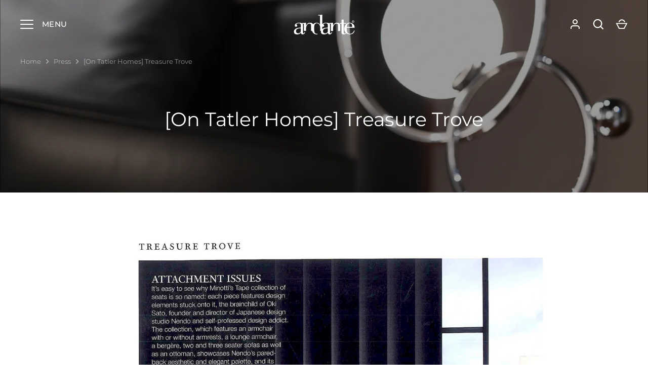

--- FILE ---
content_type: text/html; charset=utf-8
request_url: https://www.andante.com.hk/zh-hans/blogs/press/on-tatler-homes-treasure-trove
body_size: 22084
content:
<!doctype html>
<html class="no-js" lang="zh-CN">
<head>


  <!-- Alchemy 4.1.2 -->

  <link rel="preload" href="//www.andante.com.hk/cdn/shop/t/2/assets/styles.css?v=107415103776115528891759331868" as="style">
  <meta charset="utf-8" />
<meta name="viewport" content="width=device-width,initial-scale=1.0" />
<meta http-equiv="X-UA-Compatible" content="IE=edge">

<link rel="preconnect" href="https://cdn.shopify.com" crossorigin>
<link rel="preconnect" href="https://fonts.shopify.com" crossorigin>
<link rel="preconnect" href="https://monorail-edge.shopifysvc.com"><link rel="preload" as="font" href="//www.andante.com.hk/cdn/fonts/montserrat/montserrat_n4.81949fa0ac9fd2021e16436151e8eaa539321637.woff2" type="font/woff2" crossorigin><link rel="preload" as="font" href="//www.andante.com.hk/cdn/fonts/montserrat/montserrat_n7.3c434e22befd5c18a6b4afadb1e3d77c128c7939.woff2" type="font/woff2" crossorigin><link rel="preload" as="font" href="//www.andante.com.hk/cdn/fonts/montserrat/montserrat_i4.5a4ea298b4789e064f62a29aafc18d41f09ae59b.woff2" type="font/woff2" crossorigin><link rel="preload" as="font" href="//www.andante.com.hk/cdn/fonts/montserrat/montserrat_i7.a0d4a463df4f146567d871890ffb3c80408e7732.woff2" type="font/woff2" crossorigin><link rel="preload" as="font" href="//www.andante.com.hk/cdn/fonts/montserrat/montserrat_n4.81949fa0ac9fd2021e16436151e8eaa539321637.woff2" type="font/woff2" crossorigin><link rel="preload" as="font" href="//www.andante.com.hk/cdn/fonts/montserrat/montserrat_n4.81949fa0ac9fd2021e16436151e8eaa539321637.woff2" type="font/woff2" crossorigin><link rel="preload" as="font" href="//www.andante.com.hk/cdn/fonts/montserrat/montserrat_n4.81949fa0ac9fd2021e16436151e8eaa539321637.woff2" type="font/woff2" crossorigin><link rel="preload" href="//www.andante.com.hk/cdn/shop/t/2/assets/vendor.js?v=10864675333366863941641265336" as="script">
<link rel="preload" href="//www.andante.com.hk/cdn/shop/t/2/assets/theme.js?v=136757856115101372041641265335" as="script"><link rel="canonical" href="https://www.andante.com.hk/zh-hans/blogs/press/on-tatler-homes-treasure-trove" /><link rel="shortcut icon" href="//www.andante.com.hk/cdn/shop/files/Andante_Website_Favicon_2.png?v=1658996957" type="image/png" /><meta name="description" content="  Originally published on December 2018.">
  <meta name="theme-color" content="#000000">

  <title>
    [On Tatler Homes] Treasure Trove &ndash; andantehongkong
  </title>

  <meta property="og:site_name" content="andantehongkong">
<meta property="og:url" content="https://www.andante.com.hk/zh-hans/blogs/press/on-tatler-homes-treasure-trove">
<meta property="og:title" content="[On Tatler Homes] Treasure Trove">
<meta property="og:type" content="article">
<meta property="og:description" content="  Originally published on December 2018."><meta property="og:image" content="http://www.andante.com.hk/cdn/shop/articles/201812_Andante_Tatler_Homes_14_1200x1200.jpg?v=1652869981">
  <meta property="og:image:secure_url" content="https://www.andante.com.hk/cdn/shop/articles/201812_Andante_Tatler_Homes_14_1200x1200.jpg?v=1652869981">
  <meta property="og:image:width" content="2063">
  <meta property="og:image:height" content="2791"><meta name="twitter:card" content="summary_large_image">
<meta name="twitter:title" content="[On Tatler Homes] Treasure Trove">
<meta name="twitter:description" content="  Originally published on December 2018.">

  <link href="//www.andante.com.hk/cdn/shop/t/2/assets/styles.css?v=107415103776115528891759331868" rel="stylesheet" type="text/css" media="all" />
  <script>window.performance && window.performance.mark && window.performance.mark('shopify.content_for_header.start');</script><meta id="shopify-digital-wallet" name="shopify-digital-wallet" content="/55468163120/digital_wallets/dialog">
<link rel="alternate" type="application/atom+xml" title="Feed" href="/zh-hans/blogs/press.atom" />
<link rel="alternate" hreflang="x-default" href="https://www.andante.com.hk/blogs/press/on-tatler-homes-treasure-trove">
<link rel="alternate" hreflang="en" href="https://www.andante.com.hk/blogs/press/on-tatler-homes-treasure-trove">
<link rel="alternate" hreflang="zh-Hans" href="https://www.andante.com.hk/zh-hans/blogs/press/on-tatler-homes-treasure-trove">
<link rel="alternate" hreflang="zh-Hant" href="https://www.andante.com.hk/zh-hant/blogs/press/on-tatler-homes-treasure-trove">
<link rel="alternate" hreflang="zh-Hans-AC" href="https://www.andante.com.hk/zh-hans/blogs/press/on-tatler-homes-treasure-trove">
<link rel="alternate" hreflang="zh-Hant-AC" href="https://www.andante.com.hk/zh-hant/blogs/press/on-tatler-homes-treasure-trove">
<link rel="alternate" hreflang="zh-Hans-AD" href="https://www.andante.com.hk/zh-hans/blogs/press/on-tatler-homes-treasure-trove">
<link rel="alternate" hreflang="zh-Hant-AD" href="https://www.andante.com.hk/zh-hant/blogs/press/on-tatler-homes-treasure-trove">
<link rel="alternate" hreflang="zh-Hans-AE" href="https://www.andante.com.hk/zh-hans/blogs/press/on-tatler-homes-treasure-trove">
<link rel="alternate" hreflang="zh-Hant-AE" href="https://www.andante.com.hk/zh-hant/blogs/press/on-tatler-homes-treasure-trove">
<link rel="alternate" hreflang="zh-Hans-AF" href="https://www.andante.com.hk/zh-hans/blogs/press/on-tatler-homes-treasure-trove">
<link rel="alternate" hreflang="zh-Hant-AF" href="https://www.andante.com.hk/zh-hant/blogs/press/on-tatler-homes-treasure-trove">
<link rel="alternate" hreflang="zh-Hans-AG" href="https://www.andante.com.hk/zh-hans/blogs/press/on-tatler-homes-treasure-trove">
<link rel="alternate" hreflang="zh-Hant-AG" href="https://www.andante.com.hk/zh-hant/blogs/press/on-tatler-homes-treasure-trove">
<link rel="alternate" hreflang="zh-Hans-AI" href="https://www.andante.com.hk/zh-hans/blogs/press/on-tatler-homes-treasure-trove">
<link rel="alternate" hreflang="zh-Hant-AI" href="https://www.andante.com.hk/zh-hant/blogs/press/on-tatler-homes-treasure-trove">
<link rel="alternate" hreflang="zh-Hans-AL" href="https://www.andante.com.hk/zh-hans/blogs/press/on-tatler-homes-treasure-trove">
<link rel="alternate" hreflang="zh-Hant-AL" href="https://www.andante.com.hk/zh-hant/blogs/press/on-tatler-homes-treasure-trove">
<link rel="alternate" hreflang="zh-Hans-AM" href="https://www.andante.com.hk/zh-hans/blogs/press/on-tatler-homes-treasure-trove">
<link rel="alternate" hreflang="zh-Hant-AM" href="https://www.andante.com.hk/zh-hant/blogs/press/on-tatler-homes-treasure-trove">
<link rel="alternate" hreflang="zh-Hans-AO" href="https://www.andante.com.hk/zh-hans/blogs/press/on-tatler-homes-treasure-trove">
<link rel="alternate" hreflang="zh-Hant-AO" href="https://www.andante.com.hk/zh-hant/blogs/press/on-tatler-homes-treasure-trove">
<link rel="alternate" hreflang="zh-Hans-AR" href="https://www.andante.com.hk/zh-hans/blogs/press/on-tatler-homes-treasure-trove">
<link rel="alternate" hreflang="zh-Hant-AR" href="https://www.andante.com.hk/zh-hant/blogs/press/on-tatler-homes-treasure-trove">
<link rel="alternate" hreflang="zh-Hans-AT" href="https://www.andante.com.hk/zh-hans/blogs/press/on-tatler-homes-treasure-trove">
<link rel="alternate" hreflang="zh-Hant-AT" href="https://www.andante.com.hk/zh-hant/blogs/press/on-tatler-homes-treasure-trove">
<link rel="alternate" hreflang="zh-Hans-AU" href="https://www.andante.com.hk/zh-hans/blogs/press/on-tatler-homes-treasure-trove">
<link rel="alternate" hreflang="zh-Hant-AU" href="https://www.andante.com.hk/zh-hant/blogs/press/on-tatler-homes-treasure-trove">
<link rel="alternate" hreflang="zh-Hans-AW" href="https://www.andante.com.hk/zh-hans/blogs/press/on-tatler-homes-treasure-trove">
<link rel="alternate" hreflang="zh-Hant-AW" href="https://www.andante.com.hk/zh-hant/blogs/press/on-tatler-homes-treasure-trove">
<link rel="alternate" hreflang="zh-Hans-AX" href="https://www.andante.com.hk/zh-hans/blogs/press/on-tatler-homes-treasure-trove">
<link rel="alternate" hreflang="zh-Hant-AX" href="https://www.andante.com.hk/zh-hant/blogs/press/on-tatler-homes-treasure-trove">
<link rel="alternate" hreflang="zh-Hans-AZ" href="https://www.andante.com.hk/zh-hans/blogs/press/on-tatler-homes-treasure-trove">
<link rel="alternate" hreflang="zh-Hant-AZ" href="https://www.andante.com.hk/zh-hant/blogs/press/on-tatler-homes-treasure-trove">
<link rel="alternate" hreflang="zh-Hans-BA" href="https://www.andante.com.hk/zh-hans/blogs/press/on-tatler-homes-treasure-trove">
<link rel="alternate" hreflang="zh-Hant-BA" href="https://www.andante.com.hk/zh-hant/blogs/press/on-tatler-homes-treasure-trove">
<link rel="alternate" hreflang="zh-Hans-BB" href="https://www.andante.com.hk/zh-hans/blogs/press/on-tatler-homes-treasure-trove">
<link rel="alternate" hreflang="zh-Hant-BB" href="https://www.andante.com.hk/zh-hant/blogs/press/on-tatler-homes-treasure-trove">
<link rel="alternate" hreflang="zh-Hans-BD" href="https://www.andante.com.hk/zh-hans/blogs/press/on-tatler-homes-treasure-trove">
<link rel="alternate" hreflang="zh-Hant-BD" href="https://www.andante.com.hk/zh-hant/blogs/press/on-tatler-homes-treasure-trove">
<link rel="alternate" hreflang="zh-Hans-BE" href="https://www.andante.com.hk/zh-hans/blogs/press/on-tatler-homes-treasure-trove">
<link rel="alternate" hreflang="zh-Hant-BE" href="https://www.andante.com.hk/zh-hant/blogs/press/on-tatler-homes-treasure-trove">
<link rel="alternate" hreflang="zh-Hans-BF" href="https://www.andante.com.hk/zh-hans/blogs/press/on-tatler-homes-treasure-trove">
<link rel="alternate" hreflang="zh-Hant-BF" href="https://www.andante.com.hk/zh-hant/blogs/press/on-tatler-homes-treasure-trove">
<link rel="alternate" hreflang="zh-Hans-BG" href="https://www.andante.com.hk/zh-hans/blogs/press/on-tatler-homes-treasure-trove">
<link rel="alternate" hreflang="zh-Hant-BG" href="https://www.andante.com.hk/zh-hant/blogs/press/on-tatler-homes-treasure-trove">
<link rel="alternate" hreflang="zh-Hans-BH" href="https://www.andante.com.hk/zh-hans/blogs/press/on-tatler-homes-treasure-trove">
<link rel="alternate" hreflang="zh-Hant-BH" href="https://www.andante.com.hk/zh-hant/blogs/press/on-tatler-homes-treasure-trove">
<link rel="alternate" hreflang="zh-Hans-BI" href="https://www.andante.com.hk/zh-hans/blogs/press/on-tatler-homes-treasure-trove">
<link rel="alternate" hreflang="zh-Hant-BI" href="https://www.andante.com.hk/zh-hant/blogs/press/on-tatler-homes-treasure-trove">
<link rel="alternate" hreflang="zh-Hans-BJ" href="https://www.andante.com.hk/zh-hans/blogs/press/on-tatler-homes-treasure-trove">
<link rel="alternate" hreflang="zh-Hant-BJ" href="https://www.andante.com.hk/zh-hant/blogs/press/on-tatler-homes-treasure-trove">
<link rel="alternate" hreflang="zh-Hans-BL" href="https://www.andante.com.hk/zh-hans/blogs/press/on-tatler-homes-treasure-trove">
<link rel="alternate" hreflang="zh-Hant-BL" href="https://www.andante.com.hk/zh-hant/blogs/press/on-tatler-homes-treasure-trove">
<link rel="alternate" hreflang="zh-Hans-BM" href="https://www.andante.com.hk/zh-hans/blogs/press/on-tatler-homes-treasure-trove">
<link rel="alternate" hreflang="zh-Hant-BM" href="https://www.andante.com.hk/zh-hant/blogs/press/on-tatler-homes-treasure-trove">
<link rel="alternate" hreflang="zh-Hans-BN" href="https://www.andante.com.hk/zh-hans/blogs/press/on-tatler-homes-treasure-trove">
<link rel="alternate" hreflang="zh-Hant-BN" href="https://www.andante.com.hk/zh-hant/blogs/press/on-tatler-homes-treasure-trove">
<link rel="alternate" hreflang="zh-Hans-BO" href="https://www.andante.com.hk/zh-hans/blogs/press/on-tatler-homes-treasure-trove">
<link rel="alternate" hreflang="zh-Hant-BO" href="https://www.andante.com.hk/zh-hant/blogs/press/on-tatler-homes-treasure-trove">
<link rel="alternate" hreflang="zh-Hans-BQ" href="https://www.andante.com.hk/zh-hans/blogs/press/on-tatler-homes-treasure-trove">
<link rel="alternate" hreflang="zh-Hant-BQ" href="https://www.andante.com.hk/zh-hant/blogs/press/on-tatler-homes-treasure-trove">
<link rel="alternate" hreflang="zh-Hans-BR" href="https://www.andante.com.hk/zh-hans/blogs/press/on-tatler-homes-treasure-trove">
<link rel="alternate" hreflang="zh-Hant-BR" href="https://www.andante.com.hk/zh-hant/blogs/press/on-tatler-homes-treasure-trove">
<link rel="alternate" hreflang="zh-Hans-BS" href="https://www.andante.com.hk/zh-hans/blogs/press/on-tatler-homes-treasure-trove">
<link rel="alternate" hreflang="zh-Hant-BS" href="https://www.andante.com.hk/zh-hant/blogs/press/on-tatler-homes-treasure-trove">
<link rel="alternate" hreflang="zh-Hans-BT" href="https://www.andante.com.hk/zh-hans/blogs/press/on-tatler-homes-treasure-trove">
<link rel="alternate" hreflang="zh-Hant-BT" href="https://www.andante.com.hk/zh-hant/blogs/press/on-tatler-homes-treasure-trove">
<link rel="alternate" hreflang="zh-Hans-BW" href="https://www.andante.com.hk/zh-hans/blogs/press/on-tatler-homes-treasure-trove">
<link rel="alternate" hreflang="zh-Hant-BW" href="https://www.andante.com.hk/zh-hant/blogs/press/on-tatler-homes-treasure-trove">
<link rel="alternate" hreflang="zh-Hans-BY" href="https://www.andante.com.hk/zh-hans/blogs/press/on-tatler-homes-treasure-trove">
<link rel="alternate" hreflang="zh-Hant-BY" href="https://www.andante.com.hk/zh-hant/blogs/press/on-tatler-homes-treasure-trove">
<link rel="alternate" hreflang="zh-Hans-BZ" href="https://www.andante.com.hk/zh-hans/blogs/press/on-tatler-homes-treasure-trove">
<link rel="alternate" hreflang="zh-Hant-BZ" href="https://www.andante.com.hk/zh-hant/blogs/press/on-tatler-homes-treasure-trove">
<link rel="alternate" hreflang="zh-Hans-CA" href="https://www.andante.com.hk/zh-hans/blogs/press/on-tatler-homes-treasure-trove">
<link rel="alternate" hreflang="zh-Hant-CA" href="https://www.andante.com.hk/zh-hant/blogs/press/on-tatler-homes-treasure-trove">
<link rel="alternate" hreflang="zh-Hans-CC" href="https://www.andante.com.hk/zh-hans/blogs/press/on-tatler-homes-treasure-trove">
<link rel="alternate" hreflang="zh-Hant-CC" href="https://www.andante.com.hk/zh-hant/blogs/press/on-tatler-homes-treasure-trove">
<link rel="alternate" hreflang="zh-Hans-CD" href="https://www.andante.com.hk/zh-hans/blogs/press/on-tatler-homes-treasure-trove">
<link rel="alternate" hreflang="zh-Hant-CD" href="https://www.andante.com.hk/zh-hant/blogs/press/on-tatler-homes-treasure-trove">
<link rel="alternate" hreflang="zh-Hans-CF" href="https://www.andante.com.hk/zh-hans/blogs/press/on-tatler-homes-treasure-trove">
<link rel="alternate" hreflang="zh-Hant-CF" href="https://www.andante.com.hk/zh-hant/blogs/press/on-tatler-homes-treasure-trove">
<link rel="alternate" hreflang="zh-Hans-CG" href="https://www.andante.com.hk/zh-hans/blogs/press/on-tatler-homes-treasure-trove">
<link rel="alternate" hreflang="zh-Hant-CG" href="https://www.andante.com.hk/zh-hant/blogs/press/on-tatler-homes-treasure-trove">
<link rel="alternate" hreflang="zh-Hans-CH" href="https://www.andante.com.hk/zh-hans/blogs/press/on-tatler-homes-treasure-trove">
<link rel="alternate" hreflang="zh-Hant-CH" href="https://www.andante.com.hk/zh-hant/blogs/press/on-tatler-homes-treasure-trove">
<link rel="alternate" hreflang="zh-Hans-CI" href="https://www.andante.com.hk/zh-hans/blogs/press/on-tatler-homes-treasure-trove">
<link rel="alternate" hreflang="zh-Hant-CI" href="https://www.andante.com.hk/zh-hant/blogs/press/on-tatler-homes-treasure-trove">
<link rel="alternate" hreflang="zh-Hans-CK" href="https://www.andante.com.hk/zh-hans/blogs/press/on-tatler-homes-treasure-trove">
<link rel="alternate" hreflang="zh-Hant-CK" href="https://www.andante.com.hk/zh-hant/blogs/press/on-tatler-homes-treasure-trove">
<link rel="alternate" hreflang="zh-Hans-CL" href="https://www.andante.com.hk/zh-hans/blogs/press/on-tatler-homes-treasure-trove">
<link rel="alternate" hreflang="zh-Hant-CL" href="https://www.andante.com.hk/zh-hant/blogs/press/on-tatler-homes-treasure-trove">
<link rel="alternate" hreflang="zh-Hans-CM" href="https://www.andante.com.hk/zh-hans/blogs/press/on-tatler-homes-treasure-trove">
<link rel="alternate" hreflang="zh-Hant-CM" href="https://www.andante.com.hk/zh-hant/blogs/press/on-tatler-homes-treasure-trove">
<link rel="alternate" hreflang="zh-Hans-CN" href="https://www.andante.com.hk/zh-hans/blogs/press/on-tatler-homes-treasure-trove">
<link rel="alternate" hreflang="zh-Hant-CN" href="https://www.andante.com.hk/zh-hant/blogs/press/on-tatler-homes-treasure-trove">
<link rel="alternate" hreflang="zh-Hans-CO" href="https://www.andante.com.hk/zh-hans/blogs/press/on-tatler-homes-treasure-trove">
<link rel="alternate" hreflang="zh-Hant-CO" href="https://www.andante.com.hk/zh-hant/blogs/press/on-tatler-homes-treasure-trove">
<link rel="alternate" hreflang="zh-Hans-CR" href="https://www.andante.com.hk/zh-hans/blogs/press/on-tatler-homes-treasure-trove">
<link rel="alternate" hreflang="zh-Hant-CR" href="https://www.andante.com.hk/zh-hant/blogs/press/on-tatler-homes-treasure-trove">
<link rel="alternate" hreflang="zh-Hans-CV" href="https://www.andante.com.hk/zh-hans/blogs/press/on-tatler-homes-treasure-trove">
<link rel="alternate" hreflang="zh-Hant-CV" href="https://www.andante.com.hk/zh-hant/blogs/press/on-tatler-homes-treasure-trove">
<link rel="alternate" hreflang="zh-Hans-CW" href="https://www.andante.com.hk/zh-hans/blogs/press/on-tatler-homes-treasure-trove">
<link rel="alternate" hreflang="zh-Hant-CW" href="https://www.andante.com.hk/zh-hant/blogs/press/on-tatler-homes-treasure-trove">
<link rel="alternate" hreflang="zh-Hans-CX" href="https://www.andante.com.hk/zh-hans/blogs/press/on-tatler-homes-treasure-trove">
<link rel="alternate" hreflang="zh-Hant-CX" href="https://www.andante.com.hk/zh-hant/blogs/press/on-tatler-homes-treasure-trove">
<link rel="alternate" hreflang="zh-Hans-CY" href="https://www.andante.com.hk/zh-hans/blogs/press/on-tatler-homes-treasure-trove">
<link rel="alternate" hreflang="zh-Hant-CY" href="https://www.andante.com.hk/zh-hant/blogs/press/on-tatler-homes-treasure-trove">
<link rel="alternate" hreflang="zh-Hans-CZ" href="https://www.andante.com.hk/zh-hans/blogs/press/on-tatler-homes-treasure-trove">
<link rel="alternate" hreflang="zh-Hant-CZ" href="https://www.andante.com.hk/zh-hant/blogs/press/on-tatler-homes-treasure-trove">
<link rel="alternate" hreflang="zh-Hans-DE" href="https://www.andante.com.hk/zh-hans/blogs/press/on-tatler-homes-treasure-trove">
<link rel="alternate" hreflang="zh-Hant-DE" href="https://www.andante.com.hk/zh-hant/blogs/press/on-tatler-homes-treasure-trove">
<link rel="alternate" hreflang="zh-Hans-DJ" href="https://www.andante.com.hk/zh-hans/blogs/press/on-tatler-homes-treasure-trove">
<link rel="alternate" hreflang="zh-Hant-DJ" href="https://www.andante.com.hk/zh-hant/blogs/press/on-tatler-homes-treasure-trove">
<link rel="alternate" hreflang="zh-Hans-DK" href="https://www.andante.com.hk/zh-hans/blogs/press/on-tatler-homes-treasure-trove">
<link rel="alternate" hreflang="zh-Hant-DK" href="https://www.andante.com.hk/zh-hant/blogs/press/on-tatler-homes-treasure-trove">
<link rel="alternate" hreflang="zh-Hans-DM" href="https://www.andante.com.hk/zh-hans/blogs/press/on-tatler-homes-treasure-trove">
<link rel="alternate" hreflang="zh-Hant-DM" href="https://www.andante.com.hk/zh-hant/blogs/press/on-tatler-homes-treasure-trove">
<link rel="alternate" hreflang="zh-Hans-DO" href="https://www.andante.com.hk/zh-hans/blogs/press/on-tatler-homes-treasure-trove">
<link rel="alternate" hreflang="zh-Hant-DO" href="https://www.andante.com.hk/zh-hant/blogs/press/on-tatler-homes-treasure-trove">
<link rel="alternate" hreflang="zh-Hans-DZ" href="https://www.andante.com.hk/zh-hans/blogs/press/on-tatler-homes-treasure-trove">
<link rel="alternate" hreflang="zh-Hant-DZ" href="https://www.andante.com.hk/zh-hant/blogs/press/on-tatler-homes-treasure-trove">
<link rel="alternate" hreflang="zh-Hans-EC" href="https://www.andante.com.hk/zh-hans/blogs/press/on-tatler-homes-treasure-trove">
<link rel="alternate" hreflang="zh-Hant-EC" href="https://www.andante.com.hk/zh-hant/blogs/press/on-tatler-homes-treasure-trove">
<link rel="alternate" hreflang="zh-Hans-EE" href="https://www.andante.com.hk/zh-hans/blogs/press/on-tatler-homes-treasure-trove">
<link rel="alternate" hreflang="zh-Hant-EE" href="https://www.andante.com.hk/zh-hant/blogs/press/on-tatler-homes-treasure-trove">
<link rel="alternate" hreflang="zh-Hans-EG" href="https://www.andante.com.hk/zh-hans/blogs/press/on-tatler-homes-treasure-trove">
<link rel="alternate" hreflang="zh-Hant-EG" href="https://www.andante.com.hk/zh-hant/blogs/press/on-tatler-homes-treasure-trove">
<link rel="alternate" hreflang="zh-Hans-EH" href="https://www.andante.com.hk/zh-hans/blogs/press/on-tatler-homes-treasure-trove">
<link rel="alternate" hreflang="zh-Hant-EH" href="https://www.andante.com.hk/zh-hant/blogs/press/on-tatler-homes-treasure-trove">
<link rel="alternate" hreflang="zh-Hans-ER" href="https://www.andante.com.hk/zh-hans/blogs/press/on-tatler-homes-treasure-trove">
<link rel="alternate" hreflang="zh-Hant-ER" href="https://www.andante.com.hk/zh-hant/blogs/press/on-tatler-homes-treasure-trove">
<link rel="alternate" hreflang="zh-Hans-ES" href="https://www.andante.com.hk/zh-hans/blogs/press/on-tatler-homes-treasure-trove">
<link rel="alternate" hreflang="zh-Hant-ES" href="https://www.andante.com.hk/zh-hant/blogs/press/on-tatler-homes-treasure-trove">
<link rel="alternate" hreflang="zh-Hans-ET" href="https://www.andante.com.hk/zh-hans/blogs/press/on-tatler-homes-treasure-trove">
<link rel="alternate" hreflang="zh-Hant-ET" href="https://www.andante.com.hk/zh-hant/blogs/press/on-tatler-homes-treasure-trove">
<link rel="alternate" hreflang="zh-Hans-FI" href="https://www.andante.com.hk/zh-hans/blogs/press/on-tatler-homes-treasure-trove">
<link rel="alternate" hreflang="zh-Hant-FI" href="https://www.andante.com.hk/zh-hant/blogs/press/on-tatler-homes-treasure-trove">
<link rel="alternate" hreflang="zh-Hans-FJ" href="https://www.andante.com.hk/zh-hans/blogs/press/on-tatler-homes-treasure-trove">
<link rel="alternate" hreflang="zh-Hant-FJ" href="https://www.andante.com.hk/zh-hant/blogs/press/on-tatler-homes-treasure-trove">
<link rel="alternate" hreflang="zh-Hans-FK" href="https://www.andante.com.hk/zh-hans/blogs/press/on-tatler-homes-treasure-trove">
<link rel="alternate" hreflang="zh-Hant-FK" href="https://www.andante.com.hk/zh-hant/blogs/press/on-tatler-homes-treasure-trove">
<link rel="alternate" hreflang="zh-Hans-FO" href="https://www.andante.com.hk/zh-hans/blogs/press/on-tatler-homes-treasure-trove">
<link rel="alternate" hreflang="zh-Hant-FO" href="https://www.andante.com.hk/zh-hant/blogs/press/on-tatler-homes-treasure-trove">
<link rel="alternate" hreflang="zh-Hans-FR" href="https://www.andante.com.hk/zh-hans/blogs/press/on-tatler-homes-treasure-trove">
<link rel="alternate" hreflang="zh-Hant-FR" href="https://www.andante.com.hk/zh-hant/blogs/press/on-tatler-homes-treasure-trove">
<link rel="alternate" hreflang="zh-Hans-GA" href="https://www.andante.com.hk/zh-hans/blogs/press/on-tatler-homes-treasure-trove">
<link rel="alternate" hreflang="zh-Hant-GA" href="https://www.andante.com.hk/zh-hant/blogs/press/on-tatler-homes-treasure-trove">
<link rel="alternate" hreflang="zh-Hans-GB" href="https://www.andante.com.hk/zh-hans/blogs/press/on-tatler-homes-treasure-trove">
<link rel="alternate" hreflang="zh-Hant-GB" href="https://www.andante.com.hk/zh-hant/blogs/press/on-tatler-homes-treasure-trove">
<link rel="alternate" hreflang="zh-Hans-GD" href="https://www.andante.com.hk/zh-hans/blogs/press/on-tatler-homes-treasure-trove">
<link rel="alternate" hreflang="zh-Hant-GD" href="https://www.andante.com.hk/zh-hant/blogs/press/on-tatler-homes-treasure-trove">
<link rel="alternate" hreflang="zh-Hans-GE" href="https://www.andante.com.hk/zh-hans/blogs/press/on-tatler-homes-treasure-trove">
<link rel="alternate" hreflang="zh-Hant-GE" href="https://www.andante.com.hk/zh-hant/blogs/press/on-tatler-homes-treasure-trove">
<link rel="alternate" hreflang="zh-Hans-GF" href="https://www.andante.com.hk/zh-hans/blogs/press/on-tatler-homes-treasure-trove">
<link rel="alternate" hreflang="zh-Hant-GF" href="https://www.andante.com.hk/zh-hant/blogs/press/on-tatler-homes-treasure-trove">
<link rel="alternate" hreflang="zh-Hans-GG" href="https://www.andante.com.hk/zh-hans/blogs/press/on-tatler-homes-treasure-trove">
<link rel="alternate" hreflang="zh-Hant-GG" href="https://www.andante.com.hk/zh-hant/blogs/press/on-tatler-homes-treasure-trove">
<link rel="alternate" hreflang="zh-Hans-GH" href="https://www.andante.com.hk/zh-hans/blogs/press/on-tatler-homes-treasure-trove">
<link rel="alternate" hreflang="zh-Hant-GH" href="https://www.andante.com.hk/zh-hant/blogs/press/on-tatler-homes-treasure-trove">
<link rel="alternate" hreflang="zh-Hans-GI" href="https://www.andante.com.hk/zh-hans/blogs/press/on-tatler-homes-treasure-trove">
<link rel="alternate" hreflang="zh-Hant-GI" href="https://www.andante.com.hk/zh-hant/blogs/press/on-tatler-homes-treasure-trove">
<link rel="alternate" hreflang="zh-Hans-GL" href="https://www.andante.com.hk/zh-hans/blogs/press/on-tatler-homes-treasure-trove">
<link rel="alternate" hreflang="zh-Hant-GL" href="https://www.andante.com.hk/zh-hant/blogs/press/on-tatler-homes-treasure-trove">
<link rel="alternate" hreflang="zh-Hans-GM" href="https://www.andante.com.hk/zh-hans/blogs/press/on-tatler-homes-treasure-trove">
<link rel="alternate" hreflang="zh-Hant-GM" href="https://www.andante.com.hk/zh-hant/blogs/press/on-tatler-homes-treasure-trove">
<link rel="alternate" hreflang="zh-Hans-GN" href="https://www.andante.com.hk/zh-hans/blogs/press/on-tatler-homes-treasure-trove">
<link rel="alternate" hreflang="zh-Hant-GN" href="https://www.andante.com.hk/zh-hant/blogs/press/on-tatler-homes-treasure-trove">
<link rel="alternate" hreflang="zh-Hans-GP" href="https://www.andante.com.hk/zh-hans/blogs/press/on-tatler-homes-treasure-trove">
<link rel="alternate" hreflang="zh-Hant-GP" href="https://www.andante.com.hk/zh-hant/blogs/press/on-tatler-homes-treasure-trove">
<link rel="alternate" hreflang="zh-Hans-GQ" href="https://www.andante.com.hk/zh-hans/blogs/press/on-tatler-homes-treasure-trove">
<link rel="alternate" hreflang="zh-Hant-GQ" href="https://www.andante.com.hk/zh-hant/blogs/press/on-tatler-homes-treasure-trove">
<link rel="alternate" hreflang="zh-Hans-GR" href="https://www.andante.com.hk/zh-hans/blogs/press/on-tatler-homes-treasure-trove">
<link rel="alternate" hreflang="zh-Hant-GR" href="https://www.andante.com.hk/zh-hant/blogs/press/on-tatler-homes-treasure-trove">
<link rel="alternate" hreflang="zh-Hans-GS" href="https://www.andante.com.hk/zh-hans/blogs/press/on-tatler-homes-treasure-trove">
<link rel="alternate" hreflang="zh-Hant-GS" href="https://www.andante.com.hk/zh-hant/blogs/press/on-tatler-homes-treasure-trove">
<link rel="alternate" hreflang="zh-Hans-GT" href="https://www.andante.com.hk/zh-hans/blogs/press/on-tatler-homes-treasure-trove">
<link rel="alternate" hreflang="zh-Hant-GT" href="https://www.andante.com.hk/zh-hant/blogs/press/on-tatler-homes-treasure-trove">
<link rel="alternate" hreflang="zh-Hans-GW" href="https://www.andante.com.hk/zh-hans/blogs/press/on-tatler-homes-treasure-trove">
<link rel="alternate" hreflang="zh-Hant-GW" href="https://www.andante.com.hk/zh-hant/blogs/press/on-tatler-homes-treasure-trove">
<link rel="alternate" hreflang="zh-Hans-GY" href="https://www.andante.com.hk/zh-hans/blogs/press/on-tatler-homes-treasure-trove">
<link rel="alternate" hreflang="zh-Hant-GY" href="https://www.andante.com.hk/zh-hant/blogs/press/on-tatler-homes-treasure-trove">
<link rel="alternate" hreflang="zh-Hans-HK" href="https://www.andante.com.hk/zh-hans/blogs/press/on-tatler-homes-treasure-trove">
<link rel="alternate" hreflang="zh-Hant-HK" href="https://www.andante.com.hk/zh-hant/blogs/press/on-tatler-homes-treasure-trove">
<link rel="alternate" hreflang="zh-Hans-HN" href="https://www.andante.com.hk/zh-hans/blogs/press/on-tatler-homes-treasure-trove">
<link rel="alternate" hreflang="zh-Hant-HN" href="https://www.andante.com.hk/zh-hant/blogs/press/on-tatler-homes-treasure-trove">
<link rel="alternate" hreflang="zh-Hans-HR" href="https://www.andante.com.hk/zh-hans/blogs/press/on-tatler-homes-treasure-trove">
<link rel="alternate" hreflang="zh-Hant-HR" href="https://www.andante.com.hk/zh-hant/blogs/press/on-tatler-homes-treasure-trove">
<link rel="alternate" hreflang="zh-Hans-HT" href="https://www.andante.com.hk/zh-hans/blogs/press/on-tatler-homes-treasure-trove">
<link rel="alternate" hreflang="zh-Hant-HT" href="https://www.andante.com.hk/zh-hant/blogs/press/on-tatler-homes-treasure-trove">
<link rel="alternate" hreflang="zh-Hans-HU" href="https://www.andante.com.hk/zh-hans/blogs/press/on-tatler-homes-treasure-trove">
<link rel="alternate" hreflang="zh-Hant-HU" href="https://www.andante.com.hk/zh-hant/blogs/press/on-tatler-homes-treasure-trove">
<link rel="alternate" hreflang="zh-Hans-ID" href="https://www.andante.com.hk/zh-hans/blogs/press/on-tatler-homes-treasure-trove">
<link rel="alternate" hreflang="zh-Hant-ID" href="https://www.andante.com.hk/zh-hant/blogs/press/on-tatler-homes-treasure-trove">
<link rel="alternate" hreflang="zh-Hans-IE" href="https://www.andante.com.hk/zh-hans/blogs/press/on-tatler-homes-treasure-trove">
<link rel="alternate" hreflang="zh-Hant-IE" href="https://www.andante.com.hk/zh-hant/blogs/press/on-tatler-homes-treasure-trove">
<link rel="alternate" hreflang="zh-Hans-IL" href="https://www.andante.com.hk/zh-hans/blogs/press/on-tatler-homes-treasure-trove">
<link rel="alternate" hreflang="zh-Hant-IL" href="https://www.andante.com.hk/zh-hant/blogs/press/on-tatler-homes-treasure-trove">
<link rel="alternate" hreflang="zh-Hans-IM" href="https://www.andante.com.hk/zh-hans/blogs/press/on-tatler-homes-treasure-trove">
<link rel="alternate" hreflang="zh-Hant-IM" href="https://www.andante.com.hk/zh-hant/blogs/press/on-tatler-homes-treasure-trove">
<link rel="alternate" hreflang="zh-Hans-IN" href="https://www.andante.com.hk/zh-hans/blogs/press/on-tatler-homes-treasure-trove">
<link rel="alternate" hreflang="zh-Hant-IN" href="https://www.andante.com.hk/zh-hant/blogs/press/on-tatler-homes-treasure-trove">
<link rel="alternate" hreflang="zh-Hans-IO" href="https://www.andante.com.hk/zh-hans/blogs/press/on-tatler-homes-treasure-trove">
<link rel="alternate" hreflang="zh-Hant-IO" href="https://www.andante.com.hk/zh-hant/blogs/press/on-tatler-homes-treasure-trove">
<link rel="alternate" hreflang="zh-Hans-IQ" href="https://www.andante.com.hk/zh-hans/blogs/press/on-tatler-homes-treasure-trove">
<link rel="alternate" hreflang="zh-Hant-IQ" href="https://www.andante.com.hk/zh-hant/blogs/press/on-tatler-homes-treasure-trove">
<link rel="alternate" hreflang="zh-Hans-IS" href="https://www.andante.com.hk/zh-hans/blogs/press/on-tatler-homes-treasure-trove">
<link rel="alternate" hreflang="zh-Hant-IS" href="https://www.andante.com.hk/zh-hant/blogs/press/on-tatler-homes-treasure-trove">
<link rel="alternate" hreflang="zh-Hans-IT" href="https://www.andante.com.hk/zh-hans/blogs/press/on-tatler-homes-treasure-trove">
<link rel="alternate" hreflang="zh-Hant-IT" href="https://www.andante.com.hk/zh-hant/blogs/press/on-tatler-homes-treasure-trove">
<link rel="alternate" hreflang="zh-Hans-JE" href="https://www.andante.com.hk/zh-hans/blogs/press/on-tatler-homes-treasure-trove">
<link rel="alternate" hreflang="zh-Hant-JE" href="https://www.andante.com.hk/zh-hant/blogs/press/on-tatler-homes-treasure-trove">
<link rel="alternate" hreflang="zh-Hans-JM" href="https://www.andante.com.hk/zh-hans/blogs/press/on-tatler-homes-treasure-trove">
<link rel="alternate" hreflang="zh-Hant-JM" href="https://www.andante.com.hk/zh-hant/blogs/press/on-tatler-homes-treasure-trove">
<link rel="alternate" hreflang="zh-Hans-JO" href="https://www.andante.com.hk/zh-hans/blogs/press/on-tatler-homes-treasure-trove">
<link rel="alternate" hreflang="zh-Hant-JO" href="https://www.andante.com.hk/zh-hant/blogs/press/on-tatler-homes-treasure-trove">
<link rel="alternate" hreflang="zh-Hans-JP" href="https://www.andante.com.hk/zh-hans/blogs/press/on-tatler-homes-treasure-trove">
<link rel="alternate" hreflang="zh-Hant-JP" href="https://www.andante.com.hk/zh-hant/blogs/press/on-tatler-homes-treasure-trove">
<link rel="alternate" hreflang="zh-Hans-KE" href="https://www.andante.com.hk/zh-hans/blogs/press/on-tatler-homes-treasure-trove">
<link rel="alternate" hreflang="zh-Hant-KE" href="https://www.andante.com.hk/zh-hant/blogs/press/on-tatler-homes-treasure-trove">
<link rel="alternate" hreflang="zh-Hans-KG" href="https://www.andante.com.hk/zh-hans/blogs/press/on-tatler-homes-treasure-trove">
<link rel="alternate" hreflang="zh-Hant-KG" href="https://www.andante.com.hk/zh-hant/blogs/press/on-tatler-homes-treasure-trove">
<link rel="alternate" hreflang="zh-Hans-KH" href="https://www.andante.com.hk/zh-hans/blogs/press/on-tatler-homes-treasure-trove">
<link rel="alternate" hreflang="zh-Hant-KH" href="https://www.andante.com.hk/zh-hant/blogs/press/on-tatler-homes-treasure-trove">
<link rel="alternate" hreflang="zh-Hans-KI" href="https://www.andante.com.hk/zh-hans/blogs/press/on-tatler-homes-treasure-trove">
<link rel="alternate" hreflang="zh-Hant-KI" href="https://www.andante.com.hk/zh-hant/blogs/press/on-tatler-homes-treasure-trove">
<link rel="alternate" hreflang="zh-Hans-KM" href="https://www.andante.com.hk/zh-hans/blogs/press/on-tatler-homes-treasure-trove">
<link rel="alternate" hreflang="zh-Hant-KM" href="https://www.andante.com.hk/zh-hant/blogs/press/on-tatler-homes-treasure-trove">
<link rel="alternate" hreflang="zh-Hans-KN" href="https://www.andante.com.hk/zh-hans/blogs/press/on-tatler-homes-treasure-trove">
<link rel="alternate" hreflang="zh-Hant-KN" href="https://www.andante.com.hk/zh-hant/blogs/press/on-tatler-homes-treasure-trove">
<link rel="alternate" hreflang="zh-Hans-KR" href="https://www.andante.com.hk/zh-hans/blogs/press/on-tatler-homes-treasure-trove">
<link rel="alternate" hreflang="zh-Hant-KR" href="https://www.andante.com.hk/zh-hant/blogs/press/on-tatler-homes-treasure-trove">
<link rel="alternate" hreflang="zh-Hans-KW" href="https://www.andante.com.hk/zh-hans/blogs/press/on-tatler-homes-treasure-trove">
<link rel="alternate" hreflang="zh-Hant-KW" href="https://www.andante.com.hk/zh-hant/blogs/press/on-tatler-homes-treasure-trove">
<link rel="alternate" hreflang="zh-Hans-KY" href="https://www.andante.com.hk/zh-hans/blogs/press/on-tatler-homes-treasure-trove">
<link rel="alternate" hreflang="zh-Hant-KY" href="https://www.andante.com.hk/zh-hant/blogs/press/on-tatler-homes-treasure-trove">
<link rel="alternate" hreflang="zh-Hans-KZ" href="https://www.andante.com.hk/zh-hans/blogs/press/on-tatler-homes-treasure-trove">
<link rel="alternate" hreflang="zh-Hant-KZ" href="https://www.andante.com.hk/zh-hant/blogs/press/on-tatler-homes-treasure-trove">
<link rel="alternate" hreflang="zh-Hans-LA" href="https://www.andante.com.hk/zh-hans/blogs/press/on-tatler-homes-treasure-trove">
<link rel="alternate" hreflang="zh-Hant-LA" href="https://www.andante.com.hk/zh-hant/blogs/press/on-tatler-homes-treasure-trove">
<link rel="alternate" hreflang="zh-Hans-LB" href="https://www.andante.com.hk/zh-hans/blogs/press/on-tatler-homes-treasure-trove">
<link rel="alternate" hreflang="zh-Hant-LB" href="https://www.andante.com.hk/zh-hant/blogs/press/on-tatler-homes-treasure-trove">
<link rel="alternate" hreflang="zh-Hans-LC" href="https://www.andante.com.hk/zh-hans/blogs/press/on-tatler-homes-treasure-trove">
<link rel="alternate" hreflang="zh-Hant-LC" href="https://www.andante.com.hk/zh-hant/blogs/press/on-tatler-homes-treasure-trove">
<link rel="alternate" hreflang="zh-Hans-LI" href="https://www.andante.com.hk/zh-hans/blogs/press/on-tatler-homes-treasure-trove">
<link rel="alternate" hreflang="zh-Hant-LI" href="https://www.andante.com.hk/zh-hant/blogs/press/on-tatler-homes-treasure-trove">
<link rel="alternate" hreflang="zh-Hans-LK" href="https://www.andante.com.hk/zh-hans/blogs/press/on-tatler-homes-treasure-trove">
<link rel="alternate" hreflang="zh-Hant-LK" href="https://www.andante.com.hk/zh-hant/blogs/press/on-tatler-homes-treasure-trove">
<link rel="alternate" hreflang="zh-Hans-LR" href="https://www.andante.com.hk/zh-hans/blogs/press/on-tatler-homes-treasure-trove">
<link rel="alternate" hreflang="zh-Hant-LR" href="https://www.andante.com.hk/zh-hant/blogs/press/on-tatler-homes-treasure-trove">
<link rel="alternate" hreflang="zh-Hans-LS" href="https://www.andante.com.hk/zh-hans/blogs/press/on-tatler-homes-treasure-trove">
<link rel="alternate" hreflang="zh-Hant-LS" href="https://www.andante.com.hk/zh-hant/blogs/press/on-tatler-homes-treasure-trove">
<link rel="alternate" hreflang="zh-Hans-LT" href="https://www.andante.com.hk/zh-hans/blogs/press/on-tatler-homes-treasure-trove">
<link rel="alternate" hreflang="zh-Hant-LT" href="https://www.andante.com.hk/zh-hant/blogs/press/on-tatler-homes-treasure-trove">
<link rel="alternate" hreflang="zh-Hans-LU" href="https://www.andante.com.hk/zh-hans/blogs/press/on-tatler-homes-treasure-trove">
<link rel="alternate" hreflang="zh-Hant-LU" href="https://www.andante.com.hk/zh-hant/blogs/press/on-tatler-homes-treasure-trove">
<link rel="alternate" hreflang="zh-Hans-LV" href="https://www.andante.com.hk/zh-hans/blogs/press/on-tatler-homes-treasure-trove">
<link rel="alternate" hreflang="zh-Hant-LV" href="https://www.andante.com.hk/zh-hant/blogs/press/on-tatler-homes-treasure-trove">
<link rel="alternate" hreflang="zh-Hans-LY" href="https://www.andante.com.hk/zh-hans/blogs/press/on-tatler-homes-treasure-trove">
<link rel="alternate" hreflang="zh-Hant-LY" href="https://www.andante.com.hk/zh-hant/blogs/press/on-tatler-homes-treasure-trove">
<link rel="alternate" hreflang="zh-Hans-MA" href="https://www.andante.com.hk/zh-hans/blogs/press/on-tatler-homes-treasure-trove">
<link rel="alternate" hreflang="zh-Hant-MA" href="https://www.andante.com.hk/zh-hant/blogs/press/on-tatler-homes-treasure-trove">
<link rel="alternate" hreflang="zh-Hans-MC" href="https://www.andante.com.hk/zh-hans/blogs/press/on-tatler-homes-treasure-trove">
<link rel="alternate" hreflang="zh-Hant-MC" href="https://www.andante.com.hk/zh-hant/blogs/press/on-tatler-homes-treasure-trove">
<link rel="alternate" hreflang="zh-Hans-MD" href="https://www.andante.com.hk/zh-hans/blogs/press/on-tatler-homes-treasure-trove">
<link rel="alternate" hreflang="zh-Hant-MD" href="https://www.andante.com.hk/zh-hant/blogs/press/on-tatler-homes-treasure-trove">
<link rel="alternate" hreflang="zh-Hans-ME" href="https://www.andante.com.hk/zh-hans/blogs/press/on-tatler-homes-treasure-trove">
<link rel="alternate" hreflang="zh-Hant-ME" href="https://www.andante.com.hk/zh-hant/blogs/press/on-tatler-homes-treasure-trove">
<link rel="alternate" hreflang="zh-Hans-MF" href="https://www.andante.com.hk/zh-hans/blogs/press/on-tatler-homes-treasure-trove">
<link rel="alternate" hreflang="zh-Hant-MF" href="https://www.andante.com.hk/zh-hant/blogs/press/on-tatler-homes-treasure-trove">
<link rel="alternate" hreflang="zh-Hans-MG" href="https://www.andante.com.hk/zh-hans/blogs/press/on-tatler-homes-treasure-trove">
<link rel="alternate" hreflang="zh-Hant-MG" href="https://www.andante.com.hk/zh-hant/blogs/press/on-tatler-homes-treasure-trove">
<link rel="alternate" hreflang="zh-Hans-MK" href="https://www.andante.com.hk/zh-hans/blogs/press/on-tatler-homes-treasure-trove">
<link rel="alternate" hreflang="zh-Hant-MK" href="https://www.andante.com.hk/zh-hant/blogs/press/on-tatler-homes-treasure-trove">
<link rel="alternate" hreflang="zh-Hans-ML" href="https://www.andante.com.hk/zh-hans/blogs/press/on-tatler-homes-treasure-trove">
<link rel="alternate" hreflang="zh-Hant-ML" href="https://www.andante.com.hk/zh-hant/blogs/press/on-tatler-homes-treasure-trove">
<link rel="alternate" hreflang="zh-Hans-MM" href="https://www.andante.com.hk/zh-hans/blogs/press/on-tatler-homes-treasure-trove">
<link rel="alternate" hreflang="zh-Hant-MM" href="https://www.andante.com.hk/zh-hant/blogs/press/on-tatler-homes-treasure-trove">
<link rel="alternate" hreflang="zh-Hans-MN" href="https://www.andante.com.hk/zh-hans/blogs/press/on-tatler-homes-treasure-trove">
<link rel="alternate" hreflang="zh-Hant-MN" href="https://www.andante.com.hk/zh-hant/blogs/press/on-tatler-homes-treasure-trove">
<link rel="alternate" hreflang="zh-Hans-MO" href="https://www.andante.com.hk/zh-hans/blogs/press/on-tatler-homes-treasure-trove">
<link rel="alternate" hreflang="zh-Hant-MO" href="https://www.andante.com.hk/zh-hant/blogs/press/on-tatler-homes-treasure-trove">
<link rel="alternate" hreflang="zh-Hans-MQ" href="https://www.andante.com.hk/zh-hans/blogs/press/on-tatler-homes-treasure-trove">
<link rel="alternate" hreflang="zh-Hant-MQ" href="https://www.andante.com.hk/zh-hant/blogs/press/on-tatler-homes-treasure-trove">
<link rel="alternate" hreflang="zh-Hans-MR" href="https://www.andante.com.hk/zh-hans/blogs/press/on-tatler-homes-treasure-trove">
<link rel="alternate" hreflang="zh-Hant-MR" href="https://www.andante.com.hk/zh-hant/blogs/press/on-tatler-homes-treasure-trove">
<link rel="alternate" hreflang="zh-Hans-MS" href="https://www.andante.com.hk/zh-hans/blogs/press/on-tatler-homes-treasure-trove">
<link rel="alternate" hreflang="zh-Hant-MS" href="https://www.andante.com.hk/zh-hant/blogs/press/on-tatler-homes-treasure-trove">
<link rel="alternate" hreflang="zh-Hans-MT" href="https://www.andante.com.hk/zh-hans/blogs/press/on-tatler-homes-treasure-trove">
<link rel="alternate" hreflang="zh-Hant-MT" href="https://www.andante.com.hk/zh-hant/blogs/press/on-tatler-homes-treasure-trove">
<link rel="alternate" hreflang="zh-Hans-MU" href="https://www.andante.com.hk/zh-hans/blogs/press/on-tatler-homes-treasure-trove">
<link rel="alternate" hreflang="zh-Hant-MU" href="https://www.andante.com.hk/zh-hant/blogs/press/on-tatler-homes-treasure-trove">
<link rel="alternate" hreflang="zh-Hans-MV" href="https://www.andante.com.hk/zh-hans/blogs/press/on-tatler-homes-treasure-trove">
<link rel="alternate" hreflang="zh-Hant-MV" href="https://www.andante.com.hk/zh-hant/blogs/press/on-tatler-homes-treasure-trove">
<link rel="alternate" hreflang="zh-Hans-MW" href="https://www.andante.com.hk/zh-hans/blogs/press/on-tatler-homes-treasure-trove">
<link rel="alternate" hreflang="zh-Hant-MW" href="https://www.andante.com.hk/zh-hant/blogs/press/on-tatler-homes-treasure-trove">
<link rel="alternate" hreflang="zh-Hans-MX" href="https://www.andante.com.hk/zh-hans/blogs/press/on-tatler-homes-treasure-trove">
<link rel="alternate" hreflang="zh-Hant-MX" href="https://www.andante.com.hk/zh-hant/blogs/press/on-tatler-homes-treasure-trove">
<link rel="alternate" hreflang="zh-Hans-MY" href="https://www.andante.com.hk/zh-hans/blogs/press/on-tatler-homes-treasure-trove">
<link rel="alternate" hreflang="zh-Hant-MY" href="https://www.andante.com.hk/zh-hant/blogs/press/on-tatler-homes-treasure-trove">
<link rel="alternate" hreflang="zh-Hans-MZ" href="https://www.andante.com.hk/zh-hans/blogs/press/on-tatler-homes-treasure-trove">
<link rel="alternate" hreflang="zh-Hant-MZ" href="https://www.andante.com.hk/zh-hant/blogs/press/on-tatler-homes-treasure-trove">
<link rel="alternate" hreflang="zh-Hans-NA" href="https://www.andante.com.hk/zh-hans/blogs/press/on-tatler-homes-treasure-trove">
<link rel="alternate" hreflang="zh-Hant-NA" href="https://www.andante.com.hk/zh-hant/blogs/press/on-tatler-homes-treasure-trove">
<link rel="alternate" hreflang="zh-Hans-NC" href="https://www.andante.com.hk/zh-hans/blogs/press/on-tatler-homes-treasure-trove">
<link rel="alternate" hreflang="zh-Hant-NC" href="https://www.andante.com.hk/zh-hant/blogs/press/on-tatler-homes-treasure-trove">
<link rel="alternate" hreflang="zh-Hans-NE" href="https://www.andante.com.hk/zh-hans/blogs/press/on-tatler-homes-treasure-trove">
<link rel="alternate" hreflang="zh-Hant-NE" href="https://www.andante.com.hk/zh-hant/blogs/press/on-tatler-homes-treasure-trove">
<link rel="alternate" hreflang="zh-Hans-NF" href="https://www.andante.com.hk/zh-hans/blogs/press/on-tatler-homes-treasure-trove">
<link rel="alternate" hreflang="zh-Hant-NF" href="https://www.andante.com.hk/zh-hant/blogs/press/on-tatler-homes-treasure-trove">
<link rel="alternate" hreflang="zh-Hans-NG" href="https://www.andante.com.hk/zh-hans/blogs/press/on-tatler-homes-treasure-trove">
<link rel="alternate" hreflang="zh-Hant-NG" href="https://www.andante.com.hk/zh-hant/blogs/press/on-tatler-homes-treasure-trove">
<link rel="alternate" hreflang="zh-Hans-NI" href="https://www.andante.com.hk/zh-hans/blogs/press/on-tatler-homes-treasure-trove">
<link rel="alternate" hreflang="zh-Hant-NI" href="https://www.andante.com.hk/zh-hant/blogs/press/on-tatler-homes-treasure-trove">
<link rel="alternate" hreflang="zh-Hans-NL" href="https://www.andante.com.hk/zh-hans/blogs/press/on-tatler-homes-treasure-trove">
<link rel="alternate" hreflang="zh-Hant-NL" href="https://www.andante.com.hk/zh-hant/blogs/press/on-tatler-homes-treasure-trove">
<link rel="alternate" hreflang="zh-Hans-NO" href="https://www.andante.com.hk/zh-hans/blogs/press/on-tatler-homes-treasure-trove">
<link rel="alternate" hreflang="zh-Hant-NO" href="https://www.andante.com.hk/zh-hant/blogs/press/on-tatler-homes-treasure-trove">
<link rel="alternate" hreflang="zh-Hans-NP" href="https://www.andante.com.hk/zh-hans/blogs/press/on-tatler-homes-treasure-trove">
<link rel="alternate" hreflang="zh-Hant-NP" href="https://www.andante.com.hk/zh-hant/blogs/press/on-tatler-homes-treasure-trove">
<link rel="alternate" hreflang="zh-Hans-NR" href="https://www.andante.com.hk/zh-hans/blogs/press/on-tatler-homes-treasure-trove">
<link rel="alternate" hreflang="zh-Hant-NR" href="https://www.andante.com.hk/zh-hant/blogs/press/on-tatler-homes-treasure-trove">
<link rel="alternate" hreflang="zh-Hans-NU" href="https://www.andante.com.hk/zh-hans/blogs/press/on-tatler-homes-treasure-trove">
<link rel="alternate" hreflang="zh-Hant-NU" href="https://www.andante.com.hk/zh-hant/blogs/press/on-tatler-homes-treasure-trove">
<link rel="alternate" hreflang="zh-Hans-NZ" href="https://www.andante.com.hk/zh-hans/blogs/press/on-tatler-homes-treasure-trove">
<link rel="alternate" hreflang="zh-Hant-NZ" href="https://www.andante.com.hk/zh-hant/blogs/press/on-tatler-homes-treasure-trove">
<link rel="alternate" hreflang="zh-Hans-OM" href="https://www.andante.com.hk/zh-hans/blogs/press/on-tatler-homes-treasure-trove">
<link rel="alternate" hreflang="zh-Hant-OM" href="https://www.andante.com.hk/zh-hant/blogs/press/on-tatler-homes-treasure-trove">
<link rel="alternate" hreflang="zh-Hans-PA" href="https://www.andante.com.hk/zh-hans/blogs/press/on-tatler-homes-treasure-trove">
<link rel="alternate" hreflang="zh-Hant-PA" href="https://www.andante.com.hk/zh-hant/blogs/press/on-tatler-homes-treasure-trove">
<link rel="alternate" hreflang="zh-Hans-PE" href="https://www.andante.com.hk/zh-hans/blogs/press/on-tatler-homes-treasure-trove">
<link rel="alternate" hreflang="zh-Hant-PE" href="https://www.andante.com.hk/zh-hant/blogs/press/on-tatler-homes-treasure-trove">
<link rel="alternate" hreflang="zh-Hans-PF" href="https://www.andante.com.hk/zh-hans/blogs/press/on-tatler-homes-treasure-trove">
<link rel="alternate" hreflang="zh-Hant-PF" href="https://www.andante.com.hk/zh-hant/blogs/press/on-tatler-homes-treasure-trove">
<link rel="alternate" hreflang="zh-Hans-PG" href="https://www.andante.com.hk/zh-hans/blogs/press/on-tatler-homes-treasure-trove">
<link rel="alternate" hreflang="zh-Hant-PG" href="https://www.andante.com.hk/zh-hant/blogs/press/on-tatler-homes-treasure-trove">
<link rel="alternate" hreflang="zh-Hans-PH" href="https://www.andante.com.hk/zh-hans/blogs/press/on-tatler-homes-treasure-trove">
<link rel="alternate" hreflang="zh-Hant-PH" href="https://www.andante.com.hk/zh-hant/blogs/press/on-tatler-homes-treasure-trove">
<link rel="alternate" hreflang="zh-Hans-PK" href="https://www.andante.com.hk/zh-hans/blogs/press/on-tatler-homes-treasure-trove">
<link rel="alternate" hreflang="zh-Hant-PK" href="https://www.andante.com.hk/zh-hant/blogs/press/on-tatler-homes-treasure-trove">
<link rel="alternate" hreflang="zh-Hans-PL" href="https://www.andante.com.hk/zh-hans/blogs/press/on-tatler-homes-treasure-trove">
<link rel="alternate" hreflang="zh-Hant-PL" href="https://www.andante.com.hk/zh-hant/blogs/press/on-tatler-homes-treasure-trove">
<link rel="alternate" hreflang="zh-Hans-PM" href="https://www.andante.com.hk/zh-hans/blogs/press/on-tatler-homes-treasure-trove">
<link rel="alternate" hreflang="zh-Hant-PM" href="https://www.andante.com.hk/zh-hant/blogs/press/on-tatler-homes-treasure-trove">
<link rel="alternate" hreflang="zh-Hans-PN" href="https://www.andante.com.hk/zh-hans/blogs/press/on-tatler-homes-treasure-trove">
<link rel="alternate" hreflang="zh-Hant-PN" href="https://www.andante.com.hk/zh-hant/blogs/press/on-tatler-homes-treasure-trove">
<link rel="alternate" hreflang="zh-Hans-PS" href="https://www.andante.com.hk/zh-hans/blogs/press/on-tatler-homes-treasure-trove">
<link rel="alternate" hreflang="zh-Hant-PS" href="https://www.andante.com.hk/zh-hant/blogs/press/on-tatler-homes-treasure-trove">
<link rel="alternate" hreflang="zh-Hans-PT" href="https://www.andante.com.hk/zh-hans/blogs/press/on-tatler-homes-treasure-trove">
<link rel="alternate" hreflang="zh-Hant-PT" href="https://www.andante.com.hk/zh-hant/blogs/press/on-tatler-homes-treasure-trove">
<link rel="alternate" hreflang="zh-Hans-PY" href="https://www.andante.com.hk/zh-hans/blogs/press/on-tatler-homes-treasure-trove">
<link rel="alternate" hreflang="zh-Hant-PY" href="https://www.andante.com.hk/zh-hant/blogs/press/on-tatler-homes-treasure-trove">
<link rel="alternate" hreflang="zh-Hans-QA" href="https://www.andante.com.hk/zh-hans/blogs/press/on-tatler-homes-treasure-trove">
<link rel="alternate" hreflang="zh-Hant-QA" href="https://www.andante.com.hk/zh-hant/blogs/press/on-tatler-homes-treasure-trove">
<link rel="alternate" hreflang="zh-Hans-RE" href="https://www.andante.com.hk/zh-hans/blogs/press/on-tatler-homes-treasure-trove">
<link rel="alternate" hreflang="zh-Hant-RE" href="https://www.andante.com.hk/zh-hant/blogs/press/on-tatler-homes-treasure-trove">
<link rel="alternate" hreflang="zh-Hans-RO" href="https://www.andante.com.hk/zh-hans/blogs/press/on-tatler-homes-treasure-trove">
<link rel="alternate" hreflang="zh-Hant-RO" href="https://www.andante.com.hk/zh-hant/blogs/press/on-tatler-homes-treasure-trove">
<link rel="alternate" hreflang="zh-Hans-RS" href="https://www.andante.com.hk/zh-hans/blogs/press/on-tatler-homes-treasure-trove">
<link rel="alternate" hreflang="zh-Hant-RS" href="https://www.andante.com.hk/zh-hant/blogs/press/on-tatler-homes-treasure-trove">
<link rel="alternate" hreflang="zh-Hans-RU" href="https://www.andante.com.hk/zh-hans/blogs/press/on-tatler-homes-treasure-trove">
<link rel="alternate" hreflang="zh-Hant-RU" href="https://www.andante.com.hk/zh-hant/blogs/press/on-tatler-homes-treasure-trove">
<link rel="alternate" hreflang="zh-Hans-RW" href="https://www.andante.com.hk/zh-hans/blogs/press/on-tatler-homes-treasure-trove">
<link rel="alternate" hreflang="zh-Hant-RW" href="https://www.andante.com.hk/zh-hant/blogs/press/on-tatler-homes-treasure-trove">
<link rel="alternate" hreflang="zh-Hans-SA" href="https://www.andante.com.hk/zh-hans/blogs/press/on-tatler-homes-treasure-trove">
<link rel="alternate" hreflang="zh-Hant-SA" href="https://www.andante.com.hk/zh-hant/blogs/press/on-tatler-homes-treasure-trove">
<link rel="alternate" hreflang="zh-Hans-SB" href="https://www.andante.com.hk/zh-hans/blogs/press/on-tatler-homes-treasure-trove">
<link rel="alternate" hreflang="zh-Hant-SB" href="https://www.andante.com.hk/zh-hant/blogs/press/on-tatler-homes-treasure-trove">
<link rel="alternate" hreflang="zh-Hans-SC" href="https://www.andante.com.hk/zh-hans/blogs/press/on-tatler-homes-treasure-trove">
<link rel="alternate" hreflang="zh-Hant-SC" href="https://www.andante.com.hk/zh-hant/blogs/press/on-tatler-homes-treasure-trove">
<link rel="alternate" hreflang="zh-Hans-SD" href="https://www.andante.com.hk/zh-hans/blogs/press/on-tatler-homes-treasure-trove">
<link rel="alternate" hreflang="zh-Hant-SD" href="https://www.andante.com.hk/zh-hant/blogs/press/on-tatler-homes-treasure-trove">
<link rel="alternate" hreflang="zh-Hans-SE" href="https://www.andante.com.hk/zh-hans/blogs/press/on-tatler-homes-treasure-trove">
<link rel="alternate" hreflang="zh-Hant-SE" href="https://www.andante.com.hk/zh-hant/blogs/press/on-tatler-homes-treasure-trove">
<link rel="alternate" hreflang="zh-Hans-SG" href="https://www.andante.com.hk/zh-hans/blogs/press/on-tatler-homes-treasure-trove">
<link rel="alternate" hreflang="zh-Hant-SG" href="https://www.andante.com.hk/zh-hant/blogs/press/on-tatler-homes-treasure-trove">
<link rel="alternate" hreflang="zh-Hans-SH" href="https://www.andante.com.hk/zh-hans/blogs/press/on-tatler-homes-treasure-trove">
<link rel="alternate" hreflang="zh-Hant-SH" href="https://www.andante.com.hk/zh-hant/blogs/press/on-tatler-homes-treasure-trove">
<link rel="alternate" hreflang="zh-Hans-SI" href="https://www.andante.com.hk/zh-hans/blogs/press/on-tatler-homes-treasure-trove">
<link rel="alternate" hreflang="zh-Hant-SI" href="https://www.andante.com.hk/zh-hant/blogs/press/on-tatler-homes-treasure-trove">
<link rel="alternate" hreflang="zh-Hans-SJ" href="https://www.andante.com.hk/zh-hans/blogs/press/on-tatler-homes-treasure-trove">
<link rel="alternate" hreflang="zh-Hant-SJ" href="https://www.andante.com.hk/zh-hant/blogs/press/on-tatler-homes-treasure-trove">
<link rel="alternate" hreflang="zh-Hans-SK" href="https://www.andante.com.hk/zh-hans/blogs/press/on-tatler-homes-treasure-trove">
<link rel="alternate" hreflang="zh-Hant-SK" href="https://www.andante.com.hk/zh-hant/blogs/press/on-tatler-homes-treasure-trove">
<link rel="alternate" hreflang="zh-Hans-SL" href="https://www.andante.com.hk/zh-hans/blogs/press/on-tatler-homes-treasure-trove">
<link rel="alternate" hreflang="zh-Hant-SL" href="https://www.andante.com.hk/zh-hant/blogs/press/on-tatler-homes-treasure-trove">
<link rel="alternate" hreflang="zh-Hans-SM" href="https://www.andante.com.hk/zh-hans/blogs/press/on-tatler-homes-treasure-trove">
<link rel="alternate" hreflang="zh-Hant-SM" href="https://www.andante.com.hk/zh-hant/blogs/press/on-tatler-homes-treasure-trove">
<link rel="alternate" hreflang="zh-Hans-SN" href="https://www.andante.com.hk/zh-hans/blogs/press/on-tatler-homes-treasure-trove">
<link rel="alternate" hreflang="zh-Hant-SN" href="https://www.andante.com.hk/zh-hant/blogs/press/on-tatler-homes-treasure-trove">
<link rel="alternate" hreflang="zh-Hans-SO" href="https://www.andante.com.hk/zh-hans/blogs/press/on-tatler-homes-treasure-trove">
<link rel="alternate" hreflang="zh-Hant-SO" href="https://www.andante.com.hk/zh-hant/blogs/press/on-tatler-homes-treasure-trove">
<link rel="alternate" hreflang="zh-Hans-SR" href="https://www.andante.com.hk/zh-hans/blogs/press/on-tatler-homes-treasure-trove">
<link rel="alternate" hreflang="zh-Hant-SR" href="https://www.andante.com.hk/zh-hant/blogs/press/on-tatler-homes-treasure-trove">
<link rel="alternate" hreflang="zh-Hans-SS" href="https://www.andante.com.hk/zh-hans/blogs/press/on-tatler-homes-treasure-trove">
<link rel="alternate" hreflang="zh-Hant-SS" href="https://www.andante.com.hk/zh-hant/blogs/press/on-tatler-homes-treasure-trove">
<link rel="alternate" hreflang="zh-Hans-ST" href="https://www.andante.com.hk/zh-hans/blogs/press/on-tatler-homes-treasure-trove">
<link rel="alternate" hreflang="zh-Hant-ST" href="https://www.andante.com.hk/zh-hant/blogs/press/on-tatler-homes-treasure-trove">
<link rel="alternate" hreflang="zh-Hans-SV" href="https://www.andante.com.hk/zh-hans/blogs/press/on-tatler-homes-treasure-trove">
<link rel="alternate" hreflang="zh-Hant-SV" href="https://www.andante.com.hk/zh-hant/blogs/press/on-tatler-homes-treasure-trove">
<link rel="alternate" hreflang="zh-Hans-SX" href="https://www.andante.com.hk/zh-hans/blogs/press/on-tatler-homes-treasure-trove">
<link rel="alternate" hreflang="zh-Hant-SX" href="https://www.andante.com.hk/zh-hant/blogs/press/on-tatler-homes-treasure-trove">
<link rel="alternate" hreflang="zh-Hans-SZ" href="https://www.andante.com.hk/zh-hans/blogs/press/on-tatler-homes-treasure-trove">
<link rel="alternate" hreflang="zh-Hant-SZ" href="https://www.andante.com.hk/zh-hant/blogs/press/on-tatler-homes-treasure-trove">
<link rel="alternate" hreflang="zh-Hans-TA" href="https://www.andante.com.hk/zh-hans/blogs/press/on-tatler-homes-treasure-trove">
<link rel="alternate" hreflang="zh-Hant-TA" href="https://www.andante.com.hk/zh-hant/blogs/press/on-tatler-homes-treasure-trove">
<link rel="alternate" hreflang="zh-Hans-TC" href="https://www.andante.com.hk/zh-hans/blogs/press/on-tatler-homes-treasure-trove">
<link rel="alternate" hreflang="zh-Hant-TC" href="https://www.andante.com.hk/zh-hant/blogs/press/on-tatler-homes-treasure-trove">
<link rel="alternate" hreflang="zh-Hans-TD" href="https://www.andante.com.hk/zh-hans/blogs/press/on-tatler-homes-treasure-trove">
<link rel="alternate" hreflang="zh-Hant-TD" href="https://www.andante.com.hk/zh-hant/blogs/press/on-tatler-homes-treasure-trove">
<link rel="alternate" hreflang="zh-Hans-TF" href="https://www.andante.com.hk/zh-hans/blogs/press/on-tatler-homes-treasure-trove">
<link rel="alternate" hreflang="zh-Hant-TF" href="https://www.andante.com.hk/zh-hant/blogs/press/on-tatler-homes-treasure-trove">
<link rel="alternate" hreflang="zh-Hans-TG" href="https://www.andante.com.hk/zh-hans/blogs/press/on-tatler-homes-treasure-trove">
<link rel="alternate" hreflang="zh-Hant-TG" href="https://www.andante.com.hk/zh-hant/blogs/press/on-tatler-homes-treasure-trove">
<link rel="alternate" hreflang="zh-Hans-TH" href="https://www.andante.com.hk/zh-hans/blogs/press/on-tatler-homes-treasure-trove">
<link rel="alternate" hreflang="zh-Hant-TH" href="https://www.andante.com.hk/zh-hant/blogs/press/on-tatler-homes-treasure-trove">
<link rel="alternate" hreflang="zh-Hans-TJ" href="https://www.andante.com.hk/zh-hans/blogs/press/on-tatler-homes-treasure-trove">
<link rel="alternate" hreflang="zh-Hant-TJ" href="https://www.andante.com.hk/zh-hant/blogs/press/on-tatler-homes-treasure-trove">
<link rel="alternate" hreflang="zh-Hans-TK" href="https://www.andante.com.hk/zh-hans/blogs/press/on-tatler-homes-treasure-trove">
<link rel="alternate" hreflang="zh-Hant-TK" href="https://www.andante.com.hk/zh-hant/blogs/press/on-tatler-homes-treasure-trove">
<link rel="alternate" hreflang="zh-Hans-TL" href="https://www.andante.com.hk/zh-hans/blogs/press/on-tatler-homes-treasure-trove">
<link rel="alternate" hreflang="zh-Hant-TL" href="https://www.andante.com.hk/zh-hant/blogs/press/on-tatler-homes-treasure-trove">
<link rel="alternate" hreflang="zh-Hans-TM" href="https://www.andante.com.hk/zh-hans/blogs/press/on-tatler-homes-treasure-trove">
<link rel="alternate" hreflang="zh-Hant-TM" href="https://www.andante.com.hk/zh-hant/blogs/press/on-tatler-homes-treasure-trove">
<link rel="alternate" hreflang="zh-Hans-TN" href="https://www.andante.com.hk/zh-hans/blogs/press/on-tatler-homes-treasure-trove">
<link rel="alternate" hreflang="zh-Hant-TN" href="https://www.andante.com.hk/zh-hant/blogs/press/on-tatler-homes-treasure-trove">
<link rel="alternate" hreflang="zh-Hans-TO" href="https://www.andante.com.hk/zh-hans/blogs/press/on-tatler-homes-treasure-trove">
<link rel="alternate" hreflang="zh-Hant-TO" href="https://www.andante.com.hk/zh-hant/blogs/press/on-tatler-homes-treasure-trove">
<link rel="alternate" hreflang="zh-Hans-TR" href="https://www.andante.com.hk/zh-hans/blogs/press/on-tatler-homes-treasure-trove">
<link rel="alternate" hreflang="zh-Hant-TR" href="https://www.andante.com.hk/zh-hant/blogs/press/on-tatler-homes-treasure-trove">
<link rel="alternate" hreflang="zh-Hans-TT" href="https://www.andante.com.hk/zh-hans/blogs/press/on-tatler-homes-treasure-trove">
<link rel="alternate" hreflang="zh-Hant-TT" href="https://www.andante.com.hk/zh-hant/blogs/press/on-tatler-homes-treasure-trove">
<link rel="alternate" hreflang="zh-Hans-TV" href="https://www.andante.com.hk/zh-hans/blogs/press/on-tatler-homes-treasure-trove">
<link rel="alternate" hreflang="zh-Hant-TV" href="https://www.andante.com.hk/zh-hant/blogs/press/on-tatler-homes-treasure-trove">
<link rel="alternate" hreflang="zh-Hans-TW" href="https://www.andante.com.hk/zh-hans/blogs/press/on-tatler-homes-treasure-trove">
<link rel="alternate" hreflang="zh-Hant-TW" href="https://www.andante.com.hk/zh-hant/blogs/press/on-tatler-homes-treasure-trove">
<link rel="alternate" hreflang="zh-Hans-TZ" href="https://www.andante.com.hk/zh-hans/blogs/press/on-tatler-homes-treasure-trove">
<link rel="alternate" hreflang="zh-Hant-TZ" href="https://www.andante.com.hk/zh-hant/blogs/press/on-tatler-homes-treasure-trove">
<link rel="alternate" hreflang="zh-Hans-UA" href="https://www.andante.com.hk/zh-hans/blogs/press/on-tatler-homes-treasure-trove">
<link rel="alternate" hreflang="zh-Hant-UA" href="https://www.andante.com.hk/zh-hant/blogs/press/on-tatler-homes-treasure-trove">
<link rel="alternate" hreflang="zh-Hans-UG" href="https://www.andante.com.hk/zh-hans/blogs/press/on-tatler-homes-treasure-trove">
<link rel="alternate" hreflang="zh-Hant-UG" href="https://www.andante.com.hk/zh-hant/blogs/press/on-tatler-homes-treasure-trove">
<link rel="alternate" hreflang="zh-Hans-UM" href="https://www.andante.com.hk/zh-hans/blogs/press/on-tatler-homes-treasure-trove">
<link rel="alternate" hreflang="zh-Hant-UM" href="https://www.andante.com.hk/zh-hant/blogs/press/on-tatler-homes-treasure-trove">
<link rel="alternate" hreflang="zh-Hans-US" href="https://www.andante.com.hk/zh-hans/blogs/press/on-tatler-homes-treasure-trove">
<link rel="alternate" hreflang="zh-Hant-US" href="https://www.andante.com.hk/zh-hant/blogs/press/on-tatler-homes-treasure-trove">
<link rel="alternate" hreflang="zh-Hans-UY" href="https://www.andante.com.hk/zh-hans/blogs/press/on-tatler-homes-treasure-trove">
<link rel="alternate" hreflang="zh-Hant-UY" href="https://www.andante.com.hk/zh-hant/blogs/press/on-tatler-homes-treasure-trove">
<link rel="alternate" hreflang="zh-Hans-UZ" href="https://www.andante.com.hk/zh-hans/blogs/press/on-tatler-homes-treasure-trove">
<link rel="alternate" hreflang="zh-Hant-UZ" href="https://www.andante.com.hk/zh-hant/blogs/press/on-tatler-homes-treasure-trove">
<link rel="alternate" hreflang="zh-Hans-VA" href="https://www.andante.com.hk/zh-hans/blogs/press/on-tatler-homes-treasure-trove">
<link rel="alternate" hreflang="zh-Hant-VA" href="https://www.andante.com.hk/zh-hant/blogs/press/on-tatler-homes-treasure-trove">
<link rel="alternate" hreflang="zh-Hans-VC" href="https://www.andante.com.hk/zh-hans/blogs/press/on-tatler-homes-treasure-trove">
<link rel="alternate" hreflang="zh-Hant-VC" href="https://www.andante.com.hk/zh-hant/blogs/press/on-tatler-homes-treasure-trove">
<link rel="alternate" hreflang="zh-Hans-VE" href="https://www.andante.com.hk/zh-hans/blogs/press/on-tatler-homes-treasure-trove">
<link rel="alternate" hreflang="zh-Hant-VE" href="https://www.andante.com.hk/zh-hant/blogs/press/on-tatler-homes-treasure-trove">
<link rel="alternate" hreflang="zh-Hans-VG" href="https://www.andante.com.hk/zh-hans/blogs/press/on-tatler-homes-treasure-trove">
<link rel="alternate" hreflang="zh-Hant-VG" href="https://www.andante.com.hk/zh-hant/blogs/press/on-tatler-homes-treasure-trove">
<link rel="alternate" hreflang="zh-Hans-VN" href="https://www.andante.com.hk/zh-hans/blogs/press/on-tatler-homes-treasure-trove">
<link rel="alternate" hreflang="zh-Hant-VN" href="https://www.andante.com.hk/zh-hant/blogs/press/on-tatler-homes-treasure-trove">
<link rel="alternate" hreflang="zh-Hans-VU" href="https://www.andante.com.hk/zh-hans/blogs/press/on-tatler-homes-treasure-trove">
<link rel="alternate" hreflang="zh-Hant-VU" href="https://www.andante.com.hk/zh-hant/blogs/press/on-tatler-homes-treasure-trove">
<link rel="alternate" hreflang="zh-Hans-WF" href="https://www.andante.com.hk/zh-hans/blogs/press/on-tatler-homes-treasure-trove">
<link rel="alternate" hreflang="zh-Hant-WF" href="https://www.andante.com.hk/zh-hant/blogs/press/on-tatler-homes-treasure-trove">
<link rel="alternate" hreflang="zh-Hans-WS" href="https://www.andante.com.hk/zh-hans/blogs/press/on-tatler-homes-treasure-trove">
<link rel="alternate" hreflang="zh-Hant-WS" href="https://www.andante.com.hk/zh-hant/blogs/press/on-tatler-homes-treasure-trove">
<link rel="alternate" hreflang="zh-Hans-XK" href="https://www.andante.com.hk/zh-hans/blogs/press/on-tatler-homes-treasure-trove">
<link rel="alternate" hreflang="zh-Hant-XK" href="https://www.andante.com.hk/zh-hant/blogs/press/on-tatler-homes-treasure-trove">
<link rel="alternate" hreflang="zh-Hans-YE" href="https://www.andante.com.hk/zh-hans/blogs/press/on-tatler-homes-treasure-trove">
<link rel="alternate" hreflang="zh-Hant-YE" href="https://www.andante.com.hk/zh-hant/blogs/press/on-tatler-homes-treasure-trove">
<link rel="alternate" hreflang="zh-Hans-YT" href="https://www.andante.com.hk/zh-hans/blogs/press/on-tatler-homes-treasure-trove">
<link rel="alternate" hreflang="zh-Hant-YT" href="https://www.andante.com.hk/zh-hant/blogs/press/on-tatler-homes-treasure-trove">
<link rel="alternate" hreflang="zh-Hans-ZA" href="https://www.andante.com.hk/zh-hans/blogs/press/on-tatler-homes-treasure-trove">
<link rel="alternate" hreflang="zh-Hant-ZA" href="https://www.andante.com.hk/zh-hant/blogs/press/on-tatler-homes-treasure-trove">
<link rel="alternate" hreflang="zh-Hans-ZM" href="https://www.andante.com.hk/zh-hans/blogs/press/on-tatler-homes-treasure-trove">
<link rel="alternate" hreflang="zh-Hant-ZM" href="https://www.andante.com.hk/zh-hant/blogs/press/on-tatler-homes-treasure-trove">
<link rel="alternate" hreflang="zh-Hans-ZW" href="https://www.andante.com.hk/zh-hans/blogs/press/on-tatler-homes-treasure-trove">
<link rel="alternate" hreflang="zh-Hant-ZW" href="https://www.andante.com.hk/zh-hant/blogs/press/on-tatler-homes-treasure-trove">
<script async="async" src="/checkouts/internal/preloads.js?locale=zh-HK"></script>
<script id="shopify-features" type="application/json">{"accessToken":"b3405de8de0cc026f099ceb44a7da78f","betas":["rich-media-storefront-analytics"],"domain":"www.andante.com.hk","predictiveSearch":true,"shopId":55468163120,"locale":"zh-cn"}</script>
<script>var Shopify = Shopify || {};
Shopify.shop = "andantehongkong.myshopify.com";
Shopify.locale = "zh-CN";
Shopify.currency = {"active":"HKD","rate":"1.0"};
Shopify.country = "HK";
Shopify.theme = {"name":"Alchemy","id":121369985072,"schema_name":"Alchemy","schema_version":"4.1.2","theme_store_id":657,"role":"main"};
Shopify.theme.handle = "null";
Shopify.theme.style = {"id":null,"handle":null};
Shopify.cdnHost = "www.andante.com.hk/cdn";
Shopify.routes = Shopify.routes || {};
Shopify.routes.root = "/zh-hans/";</script>
<script type="module">!function(o){(o.Shopify=o.Shopify||{}).modules=!0}(window);</script>
<script>!function(o){function n(){var o=[];function n(){o.push(Array.prototype.slice.apply(arguments))}return n.q=o,n}var t=o.Shopify=o.Shopify||{};t.loadFeatures=n(),t.autoloadFeatures=n()}(window);</script>
<script id="shop-js-analytics" type="application/json">{"pageType":"article"}</script>
<script defer="defer" async type="module" src="//www.andante.com.hk/cdn/shopifycloud/shop-js/modules/v2/client.init-shop-cart-sync_DOeOI85m.zh-CN.esm.js"></script>
<script defer="defer" async type="module" src="//www.andante.com.hk/cdn/shopifycloud/shop-js/modules/v2/chunk.common_CNX97BC6.esm.js"></script>
<script defer="defer" async type="module" src="//www.andante.com.hk/cdn/shopifycloud/shop-js/modules/v2/chunk.modal_DW02LmOA.esm.js"></script>
<script type="module">
  await import("//www.andante.com.hk/cdn/shopifycloud/shop-js/modules/v2/client.init-shop-cart-sync_DOeOI85m.zh-CN.esm.js");
await import("//www.andante.com.hk/cdn/shopifycloud/shop-js/modules/v2/chunk.common_CNX97BC6.esm.js");
await import("//www.andante.com.hk/cdn/shopifycloud/shop-js/modules/v2/chunk.modal_DW02LmOA.esm.js");

  window.Shopify.SignInWithShop?.initShopCartSync?.({"fedCMEnabled":true,"windoidEnabled":true});

</script>
<script>(function() {
  var isLoaded = false;
  function asyncLoad() {
    if (isLoaded) return;
    isLoaded = true;
    var urls = ["https:\/\/chimpstatic.com\/mcjs-connected\/js\/users\/ea053fc076e335fc3c26bed8f\/83a1f0b36b75857fa91c9a6c5.js?shop=andantehongkong.myshopify.com"];
    for (var i = 0; i < urls.length; i++) {
      var s = document.createElement('script');
      s.type = 'text/javascript';
      s.async = true;
      s.src = urls[i];
      var x = document.getElementsByTagName('script')[0];
      x.parentNode.insertBefore(s, x);
    }
  };
  if(window.attachEvent) {
    window.attachEvent('onload', asyncLoad);
  } else {
    window.addEventListener('load', asyncLoad, false);
  }
})();</script>
<script id="__st">var __st={"a":55468163120,"offset":28800,"reqid":"ab471f80-61f7-48b5-abd3-bfbb185d9536-1769292009","pageurl":"www.andante.com.hk\/zh-hans\/blogs\/press\/on-tatler-homes-treasure-trove","s":"articles-556926238768","u":"97f625942dff","p":"article","rtyp":"article","rid":556926238768};</script>
<script>window.ShopifyPaypalV4VisibilityTracking = true;</script>
<script id="captcha-bootstrap">!function(){'use strict';const t='contact',e='account',n='new_comment',o=[[t,t],['blogs',n],['comments',n],[t,'customer']],c=[[e,'customer_login'],[e,'guest_login'],[e,'recover_customer_password'],[e,'create_customer']],r=t=>t.map((([t,e])=>`form[action*='/${t}']:not([data-nocaptcha='true']) input[name='form_type'][value='${e}']`)).join(','),a=t=>()=>t?[...document.querySelectorAll(t)].map((t=>t.form)):[];function s(){const t=[...o],e=r(t);return a(e)}const i='password',u='form_key',d=['recaptcha-v3-token','g-recaptcha-response','h-captcha-response',i],f=()=>{try{return window.sessionStorage}catch{return}},m='__shopify_v',_=t=>t.elements[u];function p(t,e,n=!1){try{const o=window.sessionStorage,c=JSON.parse(o.getItem(e)),{data:r}=function(t){const{data:e,action:n}=t;return t[m]||n?{data:e,action:n}:{data:t,action:n}}(c);for(const[e,n]of Object.entries(r))t.elements[e]&&(t.elements[e].value=n);n&&o.removeItem(e)}catch(o){console.error('form repopulation failed',{error:o})}}const l='form_type',E='cptcha';function T(t){t.dataset[E]=!0}const w=window,h=w.document,L='Shopify',v='ce_forms',y='captcha';let A=!1;((t,e)=>{const n=(g='f06e6c50-85a8-45c8-87d0-21a2b65856fe',I='https://cdn.shopify.com/shopifycloud/storefront-forms-hcaptcha/ce_storefront_forms_captcha_hcaptcha.v1.5.2.iife.js',D={infoText:'受 hCaptcha 保护',privacyText:'隐私',termsText:'条款'},(t,e,n)=>{const o=w[L][v],c=o.bindForm;if(c)return c(t,g,e,D).then(n);var r;o.q.push([[t,g,e,D],n]),r=I,A||(h.body.append(Object.assign(h.createElement('script'),{id:'captcha-provider',async:!0,src:r})),A=!0)});var g,I,D;w[L]=w[L]||{},w[L][v]=w[L][v]||{},w[L][v].q=[],w[L][y]=w[L][y]||{},w[L][y].protect=function(t,e){n(t,void 0,e),T(t)},Object.freeze(w[L][y]),function(t,e,n,w,h,L){const[v,y,A,g]=function(t,e,n){const i=e?o:[],u=t?c:[],d=[...i,...u],f=r(d),m=r(i),_=r(d.filter((([t,e])=>n.includes(e))));return[a(f),a(m),a(_),s()]}(w,h,L),I=t=>{const e=t.target;return e instanceof HTMLFormElement?e:e&&e.form},D=t=>v().includes(t);t.addEventListener('submit',(t=>{const e=I(t);if(!e)return;const n=D(e)&&!e.dataset.hcaptchaBound&&!e.dataset.recaptchaBound,o=_(e),c=g().includes(e)&&(!o||!o.value);(n||c)&&t.preventDefault(),c&&!n&&(function(t){try{if(!f())return;!function(t){const e=f();if(!e)return;const n=_(t);if(!n)return;const o=n.value;o&&e.removeItem(o)}(t);const e=Array.from(Array(32),(()=>Math.random().toString(36)[2])).join('');!function(t,e){_(t)||t.append(Object.assign(document.createElement('input'),{type:'hidden',name:u})),t.elements[u].value=e}(t,e),function(t,e){const n=f();if(!n)return;const o=[...t.querySelectorAll(`input[type='${i}']`)].map((({name:t})=>t)),c=[...d,...o],r={};for(const[a,s]of new FormData(t).entries())c.includes(a)||(r[a]=s);n.setItem(e,JSON.stringify({[m]:1,action:t.action,data:r}))}(t,e)}catch(e){console.error('failed to persist form',e)}}(e),e.submit())}));const S=(t,e)=>{t&&!t.dataset[E]&&(n(t,e.some((e=>e===t))),T(t))};for(const o of['focusin','change'])t.addEventListener(o,(t=>{const e=I(t);D(e)&&S(e,y())}));const B=e.get('form_key'),M=e.get(l),P=B&&M;t.addEventListener('DOMContentLoaded',(()=>{const t=y();if(P)for(const e of t)e.elements[l].value===M&&p(e,B);[...new Set([...A(),...v().filter((t=>'true'===t.dataset.shopifyCaptcha))])].forEach((e=>S(e,t)))}))}(h,new URLSearchParams(w.location.search),n,t,e,['guest_login'])})(!0,!0)}();</script>
<script integrity="sha256-4kQ18oKyAcykRKYeNunJcIwy7WH5gtpwJnB7kiuLZ1E=" data-source-attribution="shopify.loadfeatures" defer="defer" src="//www.andante.com.hk/cdn/shopifycloud/storefront/assets/storefront/load_feature-a0a9edcb.js" crossorigin="anonymous"></script>
<script data-source-attribution="shopify.dynamic_checkout.dynamic.init">var Shopify=Shopify||{};Shopify.PaymentButton=Shopify.PaymentButton||{isStorefrontPortableWallets:!0,init:function(){window.Shopify.PaymentButton.init=function(){};var t=document.createElement("script");t.src="https://www.andante.com.hk/cdn/shopifycloud/portable-wallets/latest/portable-wallets.zh-cn.js",t.type="module",document.head.appendChild(t)}};
</script>
<script data-source-attribution="shopify.dynamic_checkout.buyer_consent">
  function portableWalletsHideBuyerConsent(e){var t=document.getElementById("shopify-buyer-consent"),n=document.getElementById("shopify-subscription-policy-button");t&&n&&(t.classList.add("hidden"),t.setAttribute("aria-hidden","true"),n.removeEventListener("click",e))}function portableWalletsShowBuyerConsent(e){var t=document.getElementById("shopify-buyer-consent"),n=document.getElementById("shopify-subscription-policy-button");t&&n&&(t.classList.remove("hidden"),t.removeAttribute("aria-hidden"),n.addEventListener("click",e))}window.Shopify?.PaymentButton&&(window.Shopify.PaymentButton.hideBuyerConsent=portableWalletsHideBuyerConsent,window.Shopify.PaymentButton.showBuyerConsent=portableWalletsShowBuyerConsent);
</script>
<script data-source-attribution="shopify.dynamic_checkout.cart.bootstrap">document.addEventListener("DOMContentLoaded",(function(){function t(){return document.querySelector("shopify-accelerated-checkout-cart, shopify-accelerated-checkout")}if(t())Shopify.PaymentButton.init();else{new MutationObserver((function(e,n){t()&&(Shopify.PaymentButton.init(),n.disconnect())})).observe(document.body,{childList:!0,subtree:!0})}}));
</script>
<script id="sections-script" data-sections="main-article" defer="defer" src="//www.andante.com.hk/cdn/shop/t/2/compiled_assets/scripts.js?v=810"></script>
<script>window.performance && window.performance.mark && window.performance.mark('shopify.content_for_header.end');</script>

  <script>
    document.documentElement.className = document.documentElement.className.replace('no-js', 'js');
    window.theme = window.theme || {};
    theme.money_format = "\u003cspan class=hidden\u003e${{ amount }}\u003c\/span\u003e";
    theme.money_container = '.theme-money';
    window.lazySizesConfig = window.lazySizesConfig || {
      expFactor: 2.0
    };
    theme.strings = {
      previous: "Previous",
      next: "Next",
      close: "Close",
      imageSlider: "Image slider",
      addressError: "Error looking up that address",
      addressNoResults: "No results for that address",
      addressQueryLimit: "You have exceeded the Google API usage limit. Consider upgrading to a \u003ca href=\"https:\/\/developers.google.com\/maps\/premium\/usage-limits\"\u003ePremium Plan\u003c\/a\u003e.",
      authError: "There was a problem authenticating your Google Maps API Key.",
      priceNonExistent: "Unavailable",
      buttonDefault: "Add to Cart",
      buttonNoStock: "Price Enquiry",
      buttonNoVariant: "Unavailable",
      onlyXLeft: "[[ quantity ]] in stock",
      products_product_unit_price_separator: " \/ ",
      productsListingFrom: "From",
      searchResultsPages: "Pages",
      searchSeeAll: "See all results",
      cartTermsConfirmation: "You must agree to the terms and conditions before continuing.",
      addingToCart: "Adding",
      addedToCart: "Added to cart"
    };
    theme.routes = {
      search_url: '/zh-hans/search',
      cart_url: '/zh-hans/cart',
      cart_add_url: '/zh-hans/cart/add'
    };
    theme.settings = {
      enable_search: true,
      page_use_contrast_logo: true,
      prod_block_image_ratio: 'tallest'
    };
    theme.enableOverlapTransition = true;

    theme.checkForBannerBehindHeader = () => {
      const bodyClasses = document.body.classList;
      const bannerCandidate = document.querySelector('.main-content > .banner-candidate:first-child');
      const isCustomerArea = bodyClasses.contains('template-customer-area');
      bodyClasses.remove('has-banner', 'has-text-banner', 'no-banner', 'show-contrast-logo', 'header-overlapping');

      if ((bannerCandidate && !bannerCandidate.querySelector('.spaced-section-sm')) || isCustomerArea) {
        if (document.querySelector('.pageheader__contents--overlap')) {
          bodyClasses.add('header-overlapping');
        }
        if (bannerCandidate && bannerCandidate.querySelector('.banner--no-image') || isCustomerArea) {
          bodyClasses.add('has-text-banner');
          if (theme.settings.page_use_contrast_logo) {
            bodyClasses.add('show-contrast-logo');
          }
        } else {
          bodyClasses.add('has-banner');
        }
      } else {
        bodyClasses.add('no-banner');
      }
    }
  </script>
<link href="https://monorail-edge.shopifysvc.com" rel="dns-prefetch">
<script>(function(){if ("sendBeacon" in navigator && "performance" in window) {try {var session_token_from_headers = performance.getEntriesByType('navigation')[0].serverTiming.find(x => x.name == '_s').description;} catch {var session_token_from_headers = undefined;}var session_cookie_matches = document.cookie.match(/_shopify_s=([^;]*)/);var session_token_from_cookie = session_cookie_matches && session_cookie_matches.length === 2 ? session_cookie_matches[1] : "";var session_token = session_token_from_headers || session_token_from_cookie || "";function handle_abandonment_event(e) {var entries = performance.getEntries().filter(function(entry) {return /monorail-edge.shopifysvc.com/.test(entry.name);});if (!window.abandonment_tracked && entries.length === 0) {window.abandonment_tracked = true;var currentMs = Date.now();var navigation_start = performance.timing.navigationStart;var payload = {shop_id: 55468163120,url: window.location.href,navigation_start,duration: currentMs - navigation_start,session_token,page_type: "article"};window.navigator.sendBeacon("https://monorail-edge.shopifysvc.com/v1/produce", JSON.stringify({schema_id: "online_store_buyer_site_abandonment/1.1",payload: payload,metadata: {event_created_at_ms: currentMs,event_sent_at_ms: currentMs}}));}}window.addEventListener('pagehide', handle_abandonment_event);}}());</script>
<script id="web-pixels-manager-setup">(function e(e,d,r,n,o){if(void 0===o&&(o={}),!Boolean(null===(a=null===(i=window.Shopify)||void 0===i?void 0:i.analytics)||void 0===a?void 0:a.replayQueue)){var i,a;window.Shopify=window.Shopify||{};var t=window.Shopify;t.analytics=t.analytics||{};var s=t.analytics;s.replayQueue=[],s.publish=function(e,d,r){return s.replayQueue.push([e,d,r]),!0};try{self.performance.mark("wpm:start")}catch(e){}var l=function(){var e={modern:/Edge?\/(1{2}[4-9]|1[2-9]\d|[2-9]\d{2}|\d{4,})\.\d+(\.\d+|)|Firefox\/(1{2}[4-9]|1[2-9]\d|[2-9]\d{2}|\d{4,})\.\d+(\.\d+|)|Chrom(ium|e)\/(9{2}|\d{3,})\.\d+(\.\d+|)|(Maci|X1{2}).+ Version\/(15\.\d+|(1[6-9]|[2-9]\d|\d{3,})\.\d+)([,.]\d+|)( \(\w+\)|)( Mobile\/\w+|) Safari\/|Chrome.+OPR\/(9{2}|\d{3,})\.\d+\.\d+|(CPU[ +]OS|iPhone[ +]OS|CPU[ +]iPhone|CPU IPhone OS|CPU iPad OS)[ +]+(15[._]\d+|(1[6-9]|[2-9]\d|\d{3,})[._]\d+)([._]\d+|)|Android:?[ /-](13[3-9]|1[4-9]\d|[2-9]\d{2}|\d{4,})(\.\d+|)(\.\d+|)|Android.+Firefox\/(13[5-9]|1[4-9]\d|[2-9]\d{2}|\d{4,})\.\d+(\.\d+|)|Android.+Chrom(ium|e)\/(13[3-9]|1[4-9]\d|[2-9]\d{2}|\d{4,})\.\d+(\.\d+|)|SamsungBrowser\/([2-9]\d|\d{3,})\.\d+/,legacy:/Edge?\/(1[6-9]|[2-9]\d|\d{3,})\.\d+(\.\d+|)|Firefox\/(5[4-9]|[6-9]\d|\d{3,})\.\d+(\.\d+|)|Chrom(ium|e)\/(5[1-9]|[6-9]\d|\d{3,})\.\d+(\.\d+|)([\d.]+$|.*Safari\/(?![\d.]+ Edge\/[\d.]+$))|(Maci|X1{2}).+ Version\/(10\.\d+|(1[1-9]|[2-9]\d|\d{3,})\.\d+)([,.]\d+|)( \(\w+\)|)( Mobile\/\w+|) Safari\/|Chrome.+OPR\/(3[89]|[4-9]\d|\d{3,})\.\d+\.\d+|(CPU[ +]OS|iPhone[ +]OS|CPU[ +]iPhone|CPU IPhone OS|CPU iPad OS)[ +]+(10[._]\d+|(1[1-9]|[2-9]\d|\d{3,})[._]\d+)([._]\d+|)|Android:?[ /-](13[3-9]|1[4-9]\d|[2-9]\d{2}|\d{4,})(\.\d+|)(\.\d+|)|Mobile Safari.+OPR\/([89]\d|\d{3,})\.\d+\.\d+|Android.+Firefox\/(13[5-9]|1[4-9]\d|[2-9]\d{2}|\d{4,})\.\d+(\.\d+|)|Android.+Chrom(ium|e)\/(13[3-9]|1[4-9]\d|[2-9]\d{2}|\d{4,})\.\d+(\.\d+|)|Android.+(UC? ?Browser|UCWEB|U3)[ /]?(15\.([5-9]|\d{2,})|(1[6-9]|[2-9]\d|\d{3,})\.\d+)\.\d+|SamsungBrowser\/(5\.\d+|([6-9]|\d{2,})\.\d+)|Android.+MQ{2}Browser\/(14(\.(9|\d{2,})|)|(1[5-9]|[2-9]\d|\d{3,})(\.\d+|))(\.\d+|)|K[Aa][Ii]OS\/(3\.\d+|([4-9]|\d{2,})\.\d+)(\.\d+|)/},d=e.modern,r=e.legacy,n=navigator.userAgent;return n.match(d)?"modern":n.match(r)?"legacy":"unknown"}(),u="modern"===l?"modern":"legacy",c=(null!=n?n:{modern:"",legacy:""})[u],f=function(e){return[e.baseUrl,"/wpm","/b",e.hashVersion,"modern"===e.buildTarget?"m":"l",".js"].join("")}({baseUrl:d,hashVersion:r,buildTarget:u}),m=function(e){var d=e.version,r=e.bundleTarget,n=e.surface,o=e.pageUrl,i=e.monorailEndpoint;return{emit:function(e){var a=e.status,t=e.errorMsg,s=(new Date).getTime(),l=JSON.stringify({metadata:{event_sent_at_ms:s},events:[{schema_id:"web_pixels_manager_load/3.1",payload:{version:d,bundle_target:r,page_url:o,status:a,surface:n,error_msg:t},metadata:{event_created_at_ms:s}}]});if(!i)return console&&console.warn&&console.warn("[Web Pixels Manager] No Monorail endpoint provided, skipping logging."),!1;try{return self.navigator.sendBeacon.bind(self.navigator)(i,l)}catch(e){}var u=new XMLHttpRequest;try{return u.open("POST",i,!0),u.setRequestHeader("Content-Type","text/plain"),u.send(l),!0}catch(e){return console&&console.warn&&console.warn("[Web Pixels Manager] Got an unhandled error while logging to Monorail."),!1}}}}({version:r,bundleTarget:l,surface:e.surface,pageUrl:self.location.href,monorailEndpoint:e.monorailEndpoint});try{o.browserTarget=l,function(e){var d=e.src,r=e.async,n=void 0===r||r,o=e.onload,i=e.onerror,a=e.sri,t=e.scriptDataAttributes,s=void 0===t?{}:t,l=document.createElement("script"),u=document.querySelector("head"),c=document.querySelector("body");if(l.async=n,l.src=d,a&&(l.integrity=a,l.crossOrigin="anonymous"),s)for(var f in s)if(Object.prototype.hasOwnProperty.call(s,f))try{l.dataset[f]=s[f]}catch(e){}if(o&&l.addEventListener("load",o),i&&l.addEventListener("error",i),u)u.appendChild(l);else{if(!c)throw new Error("Did not find a head or body element to append the script");c.appendChild(l)}}({src:f,async:!0,onload:function(){if(!function(){var e,d;return Boolean(null===(d=null===(e=window.Shopify)||void 0===e?void 0:e.analytics)||void 0===d?void 0:d.initialized)}()){var d=window.webPixelsManager.init(e)||void 0;if(d){var r=window.Shopify.analytics;r.replayQueue.forEach((function(e){var r=e[0],n=e[1],o=e[2];d.publishCustomEvent(r,n,o)})),r.replayQueue=[],r.publish=d.publishCustomEvent,r.visitor=d.visitor,r.initialized=!0}}},onerror:function(){return m.emit({status:"failed",errorMsg:"".concat(f," has failed to load")})},sri:function(e){var d=/^sha384-[A-Za-z0-9+/=]+$/;return"string"==typeof e&&d.test(e)}(c)?c:"",scriptDataAttributes:o}),m.emit({status:"loading"})}catch(e){m.emit({status:"failed",errorMsg:(null==e?void 0:e.message)||"Unknown error"})}}})({shopId: 55468163120,storefrontBaseUrl: "https://www.andante.com.hk",extensionsBaseUrl: "https://extensions.shopifycdn.com/cdn/shopifycloud/web-pixels-manager",monorailEndpoint: "https://monorail-edge.shopifysvc.com/unstable/produce_batch",surface: "storefront-renderer",enabledBetaFlags: ["2dca8a86"],webPixelsConfigList: [{"id":"294748208","configuration":"{\"config\":\"{\\\"pixel_id\\\":\\\"G-PWJPG6HCLH\\\",\\\"gtag_events\\\":[{\\\"type\\\":\\\"purchase\\\",\\\"action_label\\\":\\\"G-PWJPG6HCLH\\\"},{\\\"type\\\":\\\"page_view\\\",\\\"action_label\\\":\\\"G-PWJPG6HCLH\\\"},{\\\"type\\\":\\\"view_item\\\",\\\"action_label\\\":\\\"G-PWJPG6HCLH\\\"},{\\\"type\\\":\\\"search\\\",\\\"action_label\\\":\\\"G-PWJPG6HCLH\\\"},{\\\"type\\\":\\\"add_to_cart\\\",\\\"action_label\\\":\\\"G-PWJPG6HCLH\\\"},{\\\"type\\\":\\\"begin_checkout\\\",\\\"action_label\\\":\\\"G-PWJPG6HCLH\\\"},{\\\"type\\\":\\\"add_payment_info\\\",\\\"action_label\\\":\\\"G-PWJPG6HCLH\\\"}],\\\"enable_monitoring_mode\\\":false}\"}","eventPayloadVersion":"v1","runtimeContext":"OPEN","scriptVersion":"b2a88bafab3e21179ed38636efcd8a93","type":"APP","apiClientId":1780363,"privacyPurposes":[],"dataSharingAdjustments":{"protectedCustomerApprovalScopes":["read_customer_address","read_customer_email","read_customer_name","read_customer_personal_data","read_customer_phone"]}},{"id":"shopify-app-pixel","configuration":"{}","eventPayloadVersion":"v1","runtimeContext":"STRICT","scriptVersion":"0450","apiClientId":"shopify-pixel","type":"APP","privacyPurposes":["ANALYTICS","MARKETING"]},{"id":"shopify-custom-pixel","eventPayloadVersion":"v1","runtimeContext":"LAX","scriptVersion":"0450","apiClientId":"shopify-pixel","type":"CUSTOM","privacyPurposes":["ANALYTICS","MARKETING"]}],isMerchantRequest: false,initData: {"shop":{"name":"andantehongkong","paymentSettings":{"currencyCode":"HKD"},"myshopifyDomain":"andantehongkong.myshopify.com","countryCode":"HK","storefrontUrl":"https:\/\/www.andante.com.hk\/zh-hans"},"customer":null,"cart":null,"checkout":null,"productVariants":[],"purchasingCompany":null},},"https://www.andante.com.hk/cdn","fcfee988w5aeb613cpc8e4bc33m6693e112",{"modern":"","legacy":""},{"shopId":"55468163120","storefrontBaseUrl":"https:\/\/www.andante.com.hk","extensionBaseUrl":"https:\/\/extensions.shopifycdn.com\/cdn\/shopifycloud\/web-pixels-manager","surface":"storefront-renderer","enabledBetaFlags":"[\"2dca8a86\"]","isMerchantRequest":"false","hashVersion":"fcfee988w5aeb613cpc8e4bc33m6693e112","publish":"custom","events":"[[\"page_viewed\",{}]]"});</script><script>
  window.ShopifyAnalytics = window.ShopifyAnalytics || {};
  window.ShopifyAnalytics.meta = window.ShopifyAnalytics.meta || {};
  window.ShopifyAnalytics.meta.currency = 'HKD';
  var meta = {"page":{"pageType":"article","resourceType":"article","resourceId":556926238768,"requestId":"ab471f80-61f7-48b5-abd3-bfbb185d9536-1769292009"}};
  for (var attr in meta) {
    window.ShopifyAnalytics.meta[attr] = meta[attr];
  }
</script>
<script class="analytics">
  (function () {
    var customDocumentWrite = function(content) {
      var jquery = null;

      if (window.jQuery) {
        jquery = window.jQuery;
      } else if (window.Checkout && window.Checkout.$) {
        jquery = window.Checkout.$;
      }

      if (jquery) {
        jquery('body').append(content);
      }
    };

    var hasLoggedConversion = function(token) {
      if (token) {
        return document.cookie.indexOf('loggedConversion=' + token) !== -1;
      }
      return false;
    }

    var setCookieIfConversion = function(token) {
      if (token) {
        var twoMonthsFromNow = new Date(Date.now());
        twoMonthsFromNow.setMonth(twoMonthsFromNow.getMonth() + 2);

        document.cookie = 'loggedConversion=' + token + '; expires=' + twoMonthsFromNow;
      }
    }

    var trekkie = window.ShopifyAnalytics.lib = window.trekkie = window.trekkie || [];
    if (trekkie.integrations) {
      return;
    }
    trekkie.methods = [
      'identify',
      'page',
      'ready',
      'track',
      'trackForm',
      'trackLink'
    ];
    trekkie.factory = function(method) {
      return function() {
        var args = Array.prototype.slice.call(arguments);
        args.unshift(method);
        trekkie.push(args);
        return trekkie;
      };
    };
    for (var i = 0; i < trekkie.methods.length; i++) {
      var key = trekkie.methods[i];
      trekkie[key] = trekkie.factory(key);
    }
    trekkie.load = function(config) {
      trekkie.config = config || {};
      trekkie.config.initialDocumentCookie = document.cookie;
      var first = document.getElementsByTagName('script')[0];
      var script = document.createElement('script');
      script.type = 'text/javascript';
      script.onerror = function(e) {
        var scriptFallback = document.createElement('script');
        scriptFallback.type = 'text/javascript';
        scriptFallback.onerror = function(error) {
                var Monorail = {
      produce: function produce(monorailDomain, schemaId, payload) {
        var currentMs = new Date().getTime();
        var event = {
          schema_id: schemaId,
          payload: payload,
          metadata: {
            event_created_at_ms: currentMs,
            event_sent_at_ms: currentMs
          }
        };
        return Monorail.sendRequest("https://" + monorailDomain + "/v1/produce", JSON.stringify(event));
      },
      sendRequest: function sendRequest(endpointUrl, payload) {
        // Try the sendBeacon API
        if (window && window.navigator && typeof window.navigator.sendBeacon === 'function' && typeof window.Blob === 'function' && !Monorail.isIos12()) {
          var blobData = new window.Blob([payload], {
            type: 'text/plain'
          });

          if (window.navigator.sendBeacon(endpointUrl, blobData)) {
            return true;
          } // sendBeacon was not successful

        } // XHR beacon

        var xhr = new XMLHttpRequest();

        try {
          xhr.open('POST', endpointUrl);
          xhr.setRequestHeader('Content-Type', 'text/plain');
          xhr.send(payload);
        } catch (e) {
          console.log(e);
        }

        return false;
      },
      isIos12: function isIos12() {
        return window.navigator.userAgent.lastIndexOf('iPhone; CPU iPhone OS 12_') !== -1 || window.navigator.userAgent.lastIndexOf('iPad; CPU OS 12_') !== -1;
      }
    };
    Monorail.produce('monorail-edge.shopifysvc.com',
      'trekkie_storefront_load_errors/1.1',
      {shop_id: 55468163120,
      theme_id: 121369985072,
      app_name: "storefront",
      context_url: window.location.href,
      source_url: "//www.andante.com.hk/cdn/s/trekkie.storefront.8d95595f799fbf7e1d32231b9a28fd43b70c67d3.min.js"});

        };
        scriptFallback.async = true;
        scriptFallback.src = '//www.andante.com.hk/cdn/s/trekkie.storefront.8d95595f799fbf7e1d32231b9a28fd43b70c67d3.min.js';
        first.parentNode.insertBefore(scriptFallback, first);
      };
      script.async = true;
      script.src = '//www.andante.com.hk/cdn/s/trekkie.storefront.8d95595f799fbf7e1d32231b9a28fd43b70c67d3.min.js';
      first.parentNode.insertBefore(script, first);
    };
    trekkie.load(
      {"Trekkie":{"appName":"storefront","development":false,"defaultAttributes":{"shopId":55468163120,"isMerchantRequest":null,"themeId":121369985072,"themeCityHash":"13582738090679701801","contentLanguage":"zh-CN","currency":"HKD","eventMetadataId":"4012d419-0f72-488c-a8ea-d238fe2e677d"},"isServerSideCookieWritingEnabled":true,"monorailRegion":"shop_domain","enabledBetaFlags":["65f19447"]},"Session Attribution":{},"S2S":{"facebookCapiEnabled":false,"source":"trekkie-storefront-renderer","apiClientId":580111}}
    );

    var loaded = false;
    trekkie.ready(function() {
      if (loaded) return;
      loaded = true;

      window.ShopifyAnalytics.lib = window.trekkie;

      var originalDocumentWrite = document.write;
      document.write = customDocumentWrite;
      try { window.ShopifyAnalytics.merchantGoogleAnalytics.call(this); } catch(error) {};
      document.write = originalDocumentWrite;

      window.ShopifyAnalytics.lib.page(null,{"pageType":"article","resourceType":"article","resourceId":556926238768,"requestId":"ab471f80-61f7-48b5-abd3-bfbb185d9536-1769292009","shopifyEmitted":true});

      var match = window.location.pathname.match(/checkouts\/(.+)\/(thank_you|post_purchase)/)
      var token = match? match[1]: undefined;
      if (!hasLoggedConversion(token)) {
        setCookieIfConversion(token);
        
      }
    });


        var eventsListenerScript = document.createElement('script');
        eventsListenerScript.async = true;
        eventsListenerScript.src = "//www.andante.com.hk/cdn/shopifycloud/storefront/assets/shop_events_listener-3da45d37.js";
        document.getElementsByTagName('head')[0].appendChild(eventsListenerScript);

})();</script>
  <script>
  if (!window.ga || (window.ga && typeof window.ga !== 'function')) {
    window.ga = function ga() {
      (window.ga.q = window.ga.q || []).push(arguments);
      if (window.Shopify && window.Shopify.analytics && typeof window.Shopify.analytics.publish === 'function') {
        window.Shopify.analytics.publish("ga_stub_called", {}, {sendTo: "google_osp_migration"});
      }
      console.error("Shopify's Google Analytics stub called with:", Array.from(arguments), "\nSee https://help.shopify.com/manual/promoting-marketing/pixels/pixel-migration#google for more information.");
    };
    if (window.Shopify && window.Shopify.analytics && typeof window.Shopify.analytics.publish === 'function') {
      window.Shopify.analytics.publish("ga_stub_initialized", {}, {sendTo: "google_osp_migration"});
    }
  }
</script>
<script
  defer
  src="https://www.andante.com.hk/cdn/shopifycloud/perf-kit/shopify-perf-kit-3.0.4.min.js"
  data-application="storefront-renderer"
  data-shop-id="55468163120"
  data-render-region="gcp-us-central1"
  data-page-type="article"
  data-theme-instance-id="121369985072"
  data-theme-name="Alchemy"
  data-theme-version="4.1.2"
  data-monorail-region="shop_domain"
  data-resource-timing-sampling-rate="10"
  data-shs="true"
  data-shs-beacon="true"
  data-shs-export-with-fetch="true"
  data-shs-logs-sample-rate="1"
  data-shs-beacon-endpoint="https://www.andante.com.hk/api/collect"
></script>
</head><body class="template-article" id="on-tatler-homes-treasure-trove"><script>if ('IntersectionObserver' in window) document.body.classList.add('cc-animate-enabled');</script><a class="skip-link visually-hidden" href="#main">Skip to content</a>
  <div id="shopify-section-announcement" class="shopify-section">
</div>
  <div id="shopify-section-header" class="shopify-section section-header"><style data-shopify>
.js .section-header {
      position: -webkit-sticky;
      position: sticky;
    }.scrolled-down .pageheader .logo__image { max-width: 94px; }
        @media (max-width: 767px) {
          .scrolled-down .pageheader .logo__image { max-width: 81px; }
        }.js .section-header { height: 96px; }
    .js .scrolled-down .section-header { height: 83px; }
    .js .banner-candidate:first-child,
    .js .template-customer-area .banner { margin-top: -96px; }
    .js .banner-candidate:first-child .spaced-section,
    .js .banner-candidate:first-child .spaced-section-sm,
    .js .banner-candidate:first-child .banner-image .overlay { padding-top: 96px; }
    @media (min-width: 768px) {
      .js .banner-candidate:first-child .banner-image.fixed-height .innest {
        margin-bottom: 0px;
      }
    }.no-banner .pageheader__layout::before {
    border-bottom: 1px solid #cccccc;
  }
  .no-banner .pageheader__contents .tier-appeared, .pageheader__contents .nav-rows::before {
    border-top: none !important;
  }
  .pageheader__contents--inline--visible.pageheader__contents--inline--left-logo .header-items,
  .pageheader__contents--inline--visible.pageheader__contents--inline--left-logo .logo {
    flex-basis: 250px !important;
  }
  .pageheader__contents--inline--left-logo:not(.pageheader__contents--inline--visible) .site-control__inline-links .nav-row {
    min-width: calc(100vw - 600px);
  }
  .pageheader .logo__image { max-width: 125px; }
</style>
<div data-section-type="header">
  <div id="pageheader" class="pageheader" data-cc-animate>
    <header class="pageheader__contents
      pageheader__contents--sticky
      pageheader__contents--overlap
      pageheader__contents--inline
      
      "
      data-nav-inline="true"
      id="pageheader__contents">

      <div class="pageheader__layout">
        <div class="header-left"><div class="site-control__inline-links">
              <div class="nav-row multi-level-nav reveal-on-hover" role="navigation" aria-label="Primary navigation">
                <div class="tier-1">
                  <ul><li class="">
                        <a href="/zh-hans/pages/about-us" class=" " >关于我们</a></li><li class=" contains-children">
                        <a href="/zh-hans/collections/all" class=" has-children" aria-haspopup="true">系列</a><ul 
                            class="nav-rows"
                          ><li class=" contains-children">
                                <a href="/zh-hans/collections/all" class="has-children column-title" aria-haspopup="true">
                                  品牌
<span class="arr arr--small"><svg xmlns="http://www.w3.org/2000/svg" width="100" height="100" viewBox="0 0 24 24" fill="none" stroke="currentColor" stroke-width="2" stroke-linecap="square" stroke-linejoin="arcs"><path d="M5 12h13M12 5l7 7-7 7"/></svg>
</span></a><ul><li class="">
                                        <a href="/zh-hans/collections/minotti">Minotti</a>
                                      </li><li class="">
                                        <a href="/zh-hans/collections/venini">Venini</a>
                                      </li><li class="">
                                        <a href="/zh-hans/collections/kose">KOSE</a>
                                      </li><li class="">
                                        <a href="/zh-hans/collections/sklo">SkLO</a>
                                      </li><li class="">
                                        <a href="/zh-hans/collections/tato">TATO</a>
                                      </li><li class="">
                                        <a href="/zh-hans/collections/nahoo">Nahoor</a>
                                      </li><li class="">
                                        <a href="/zh-hans/collections/venice-m">Venice M</a>
                                      </li><li class="">
                                        <a href="/zh-hans/collections/lumen-center-italia">Lumen Center Italia</a>
                                      </li><li class="">
                                        <a href="/zh-hans/collections/lolli-e-memmoli">Lolli e Memmoli</a>
                                      </li></ul></li><li class=" contains-children">
                                <a href="/zh-hans/collections/all" class="has-children column-title" aria-haspopup="true">
                                  种类
<span class="arr arr--small"><svg xmlns="http://www.w3.org/2000/svg" width="100" height="100" viewBox="0 0 24 24" fill="none" stroke="currentColor" stroke-width="2" stroke-linecap="square" stroke-linejoin="arcs"><path d="M5 12h13M12 5l7 7-7 7"/></svg>
</span></a><ul><li class="">
                                        <a href="/zh-hans/collections/sofa">沙发</a>
                                      </li><li class="">
                                        <a href="/zh-hans/collections/armchairs">扶手椅</a>
                                      </li><li class="">
                                        <a href="/zh-hans/collections/table">桌子</a>
                                      </li><li class="">
                                        <a href="/zh-hans/collections/storage-units">储物柜</a>
                                      </li><li class="">
                                        <a href="/zh-hans/collections/lightings">灯饰</a>
                                      </li><li class="">
                                        <a href="/zh-hans/collections/accessories">家饰</a>
                                      </li></ul></li><li class=" contains-children">
                                <a href="/zh-hans/collections/all" class="has-children column-title" aria-haspopup="true">
                                  空间
<span class="arr arr--small"><svg xmlns="http://www.w3.org/2000/svg" width="100" height="100" viewBox="0 0 24 24" fill="none" stroke="currentColor" stroke-width="2" stroke-linecap="square" stroke-linejoin="arcs"><path d="M5 12h13M12 5l7 7-7 7"/></svg>
</span></a><ul><li class="">
                                        <a href="/zh-hans/collections/living-room">客厅</a>
                                      </li><li class="">
                                        <a href="/zh-hans/collections/dining-room">饭厅</a>
                                      </li><li class="">
                                        <a href="/zh-hans/collections/bedroom">卧室</a>
                                      </li><li class="">
                                        <a href="/zh-hans/collections/home-office">办公室</a>
                                      </li><li class="">
                                        <a href="/zh-hans/collections/outdoor">室外</a>
                                      </li></ul></li><li class=" contains-children">
                                <a href="/zh-hans/collections/outdoor" class="has-children column-title" aria-haspopup="true">
                                  室外
<span class="arr arr--small"><svg xmlns="http://www.w3.org/2000/svg" width="100" height="100" viewBox="0 0 24 24" fill="none" stroke="currentColor" stroke-width="2" stroke-linecap="square" stroke-linejoin="arcs"><path d="M5 12h13M12 5l7 7-7 7"/></svg>
</span></a><ul><li class="">
                                        <a href="/zh-hans/collections/outdoor/sofas">沙发</a>
                                      </li><li class="">
                                        <a href="/zh-hans/collections/outdoor/Tables">桌子</a>
                                      </li><li class="">
                                        <a href="/zh-hans/collections/outdoor/Armchairs">扶手椅</a>
                                      </li></ul></li><li class="">
                                <a href="/zh-hans/collections/minotti-2023-collection" class="" >
                                  Minotti 2023 Collection
</a></li></ul></li><li class="active">
                        <a href="/zh-hans/blogs/press" class="active " >媒体报导</a></li><li class="">
                        <a href="/zh-hans/blogs/happenings" class=" " >最新动向</a></li><li class="">
                        <a href="https://andantehongkong.myshopify.com/pages/interior-styling-consultation" class=" " >室内设计咨询服务</a></li><li class="">
                        <a href="/zh-hans/pages/andante-presents-month-of-design" class=" " >Private Tour</a></li></ul>
                  
                </div>
              </div>
            </div><details class="main-menu-wrapper" id="main-menu-disclosure">
            <summary tabindex="-1">
              <a href="#" class="main-menu-toggle" aria-controls="main-menu" aria-label="Menu">
                <div class="icon-burger">
                  <span class="line line-1"></span>
                  <span class="line line-2"></span>
                  <span class="line line-3"></span>
                </div>
                <span class="main-menu-toggle__text main-menu-toggle__text--menu">Menu</span>
                <span class="main-menu-toggle__text main-menu-toggle__text--close">Close</span>
                <span class="main-menu-toggle__text main-menu-toggle__text--back">Back</span>
              </a>
            </summary>
            <div id="main-menu">
              <div class="main-menu-inner">
                <div class="main-menu-panel-wrapper">
                  <nav class="main-menu-panel" id="main-menu-panel" aria-label="Primary">
                    <ul class="main-menu-links"><li class="main-menu-list-item">
                          <a class="main-menu-link" href="/zh-hans/pages/about-us" >关于我们</a></li><li class="main-menu-list-item has-children">
                          <a class="main-menu-link" href="/zh-hans/collections/all" aria-haspopup="true" aria-controls="main-menu-panel-2">系列<span class="child-indicator"><svg xmlns="http://www.w3.org/2000/svg" width="100" height="100" viewBox="0 0 24 24" fill="none" stroke="currentColor" stroke-width="2" stroke-linecap="square" stroke-linejoin="arcs"><path d="M5 12h13M12 5l7 7-7 7"/></svg>
</span></a><noscript>
                              <div class="main-menu-panel main-menu-panel--child">
                                <ul class="main-menu-links"><li class="main-menu-list-item">
                                      <a class="main-menu-link" href="/zh-hans/collections/all">品牌</a><div class="main-menu-panel main-menu-panel--child">
                                          <ul class="main-menu-links"><li>
                                                <a class="main-menu-link" href="/zh-hans/collections/minotti">Minotti</a>
                                              </li><li>
                                                <a class="main-menu-link" href="/zh-hans/collections/venini">Venini</a>
                                              </li><li>
                                                <a class="main-menu-link" href="/zh-hans/collections/kose">KOSE</a>
                                              </li><li>
                                                <a class="main-menu-link" href="/zh-hans/collections/sklo">SkLO</a>
                                              </li><li>
                                                <a class="main-menu-link" href="/zh-hans/collections/tato">TATO</a>
                                              </li><li>
                                                <a class="main-menu-link" href="/zh-hans/collections/nahoo">Nahoor</a>
                                              </li><li>
                                                <a class="main-menu-link" href="/zh-hans/collections/venice-m">Venice M</a>
                                              </li><li>
                                                <a class="main-menu-link" href="/zh-hans/collections/lumen-center-italia">Lumen Center Italia</a>
                                              </li><li>
                                                <a class="main-menu-link" href="/zh-hans/collections/lolli-e-memmoli">Lolli e Memmoli</a>
                                              </li></ul>
                                        </div></li><li class="main-menu-list-item">
                                      <a class="main-menu-link" href="/zh-hans/collections/all">种类</a><div class="main-menu-panel main-menu-panel--child">
                                          <ul class="main-menu-links"><li>
                                                <a class="main-menu-link" href="/zh-hans/collections/sofa">沙发</a>
                                              </li><li>
                                                <a class="main-menu-link" href="/zh-hans/collections/armchairs">扶手椅</a>
                                              </li><li>
                                                <a class="main-menu-link" href="/zh-hans/collections/table">桌子</a>
                                              </li><li>
                                                <a class="main-menu-link" href="/zh-hans/collections/storage-units">储物柜</a>
                                              </li><li>
                                                <a class="main-menu-link" href="/zh-hans/collections/lightings">灯饰</a>
                                              </li><li>
                                                <a class="main-menu-link" href="/zh-hans/collections/accessories">家饰</a>
                                              </li></ul>
                                        </div></li><li class="main-menu-list-item">
                                      <a class="main-menu-link" href="/zh-hans/collections/all">空间</a><div class="main-menu-panel main-menu-panel--child">
                                          <ul class="main-menu-links"><li>
                                                <a class="main-menu-link" href="/zh-hans/collections/living-room">客厅</a>
                                              </li><li>
                                                <a class="main-menu-link" href="/zh-hans/collections/dining-room">饭厅</a>
                                              </li><li>
                                                <a class="main-menu-link" href="/zh-hans/collections/bedroom">卧室</a>
                                              </li><li>
                                                <a class="main-menu-link" href="/zh-hans/collections/home-office">办公室</a>
                                              </li><li>
                                                <a class="main-menu-link" href="/zh-hans/collections/outdoor">室外</a>
                                              </li></ul>
                                        </div></li><li class="main-menu-list-item">
                                      <a class="main-menu-link" href="/zh-hans/collections/outdoor">室外</a><div class="main-menu-panel main-menu-panel--child">
                                          <ul class="main-menu-links"><li>
                                                <a class="main-menu-link" href="/zh-hans/collections/outdoor/sofas">沙发</a>
                                              </li><li>
                                                <a class="main-menu-link" href="/zh-hans/collections/outdoor/Tables">桌子</a>
                                              </li><li>
                                                <a class="main-menu-link" href="/zh-hans/collections/outdoor/Armchairs">扶手椅</a>
                                              </li></ul>
                                        </div></li><li class="main-menu-list-item">
                                      <a class="main-menu-link" href="/zh-hans/collections/minotti-2023-collection">Minotti 2023 Collection</a></li></ul>
                              </div>
                            </noscript></li><li class="main-menu-list-item active">
                          <a class="main-menu-link" href="/zh-hans/blogs/press" >媒体报导</a></li><li class="main-menu-list-item">
                          <a class="main-menu-link" href="/zh-hans/blogs/happenings" >最新动向</a></li><li class="main-menu-list-item">
                          <a class="main-menu-link" href="https://andantehongkong.myshopify.com/pages/interior-styling-consultation" >室内设计咨询服务</a></li><li class="main-menu-list-item">
                          <a class="main-menu-link" href="/zh-hans/pages/andante-presents-month-of-design" >Private Tour</a></li><li class="main-menu-account-link main-menu-list-item">
                            <a class="main-menu-link" href="/zh-hans/account/login">Account</a>
                          </li></ul>
<div class="main-menu-section store-localization no-js-hidden">
                        <form method="post" action="/zh-hans/localization" id="localization_form_menu" accept-charset="UTF-8" class="selectors-form" enctype="multipart/form-data"><input type="hidden" name="form_type" value="localization" /><input type="hidden" name="utf8" value="✓" /><input type="hidden" name="_method" value="put" /><input type="hidden" name="return_to" value="/zh-hans/blogs/press/on-tatler-homes-treasure-trove" /><div class="selectors-form__item">
      <h2 class="visually-hidden" id="lang-heading-menu">
        Language
      </h2>

      <div class="disclosure" data-disclosure-locale>
        <button type="button" class="disclosure__toggle" aria-expanded="false" aria-controls="lang-list-menu" aria-describedby="lang-heading-menu" data-disclosure-toggle>
          简体中文
          <span class="disclosure__toggle-arrow" role="presentation"><svg height="24" viewBox="0 0 24 24" width="24" xmlns="http://www.w3.org/2000/svg">
  <title>Down</title>
  <path fill="currentColor" d="M7.41 7.84L12 12.42l4.59-4.58L18 9.25l-6 6-6-6z"/><path d="M0-.75h24v24H0z" fill="none"/>
</svg></span>
        </button>
        <ul id="lang-list-menu" class="disclosure-list" data-disclosure-list>
          
            <li class="disclosure-list__item ">
              <a class="disclosure-list__option" href="#" lang="en"  data-value="en" data-disclosure-option>
                English
              </a>
            </li>
            <li class="disclosure-list__item disclosure-list__item--current">
              <a class="disclosure-list__option" href="#" lang="zh-CN" aria-current="true" data-value="zh-CN" data-disclosure-option>
                简体中文
              </a>
            </li>
            <li class="disclosure-list__item ">
              <a class="disclosure-list__option" href="#" lang="zh-TW"  data-value="zh-TW" data-disclosure-option>
                繁體中文
              </a>
            </li></ul>
        <input type="hidden" name="locale_code" id="LocaleSelector-menu" value="zh-CN" data-disclosure-input/>
      </div>
    </div></form>
                      </div><div class="main-menu-section main-menu-section--socials">
                        

  <div class="social-links ">
    <ul class="social-links__list">
      
      
        <li><a aria-label="Facebook" class="facebook" target="_blank" rel="noopener" href="https://www.facebook.com/andantehongkong/"><svg width="48px" height="48px" viewBox="0 0 48 48" version="1.1" xmlns="http://www.w3.org/2000/svg" xmlns:xlink="http://www.w3.org/1999/xlink">
    <title>Facebook</title>
    <defs></defs>
    <g stroke="none" stroke-width="1" fill="none" fill-rule="evenodd">
        <g transform="translate(-325.000000, -295.000000)">
            <path d="M350.638355,343 L327.649232,343 C326.185673,343 325,341.813592 325,340.350603 L325,297.649211 C325,296.18585 326.185859,295 327.649232,295 L370.350955,295 C371.813955,295 373,296.18585 373,297.649211 L373,340.350603 C373,341.813778 371.813769,343 370.350955,343 L358.119305,343 L358.119305,324.411755 L364.358521,324.411755 L365.292755,317.167586 L358.119305,317.167586 L358.119305,312.542641 C358.119305,310.445287 358.701712,309.01601 361.70929,309.01601 L365.545311,309.014333 L365.545311,302.535091 C364.881886,302.446808 362.604784,302.24957 359.955552,302.24957 C354.424834,302.24957 350.638355,305.625526 350.638355,311.825209 L350.638355,317.167586 L344.383122,317.167586 L344.383122,324.411755 L350.638355,324.411755 L350.638355,343 L350.638355,343 Z" fill="currentColor"></path>
        </g>
        <g transform="translate(-1417.000000, -472.000000)"></g>
    </g>
</svg></a></li>
      
      
        <li><a aria-label="Youtube" class="youtube" target="_blank" rel="noopener" href="https://www.youtube.com/channel/UCyqNFZ55jOQ2KK6Kbk7y7YQ"><svg width="48px" height="34px" viewBox="0 0 48 34" version="1.1" xmlns="http://www.w3.org/2000/svg" xmlns:xlink="http://www.w3.org/1999/xlink">
    <title>Youtube</title>
    <defs></defs>
    <g stroke="none" stroke-width="1" fill="none" fill-rule="evenodd">
        <g transform="translate(-567.000000, -302.000000)">
            <path d="M586.044,325.269916 L586.0425,311.687742 L599.0115,318.502244 L586.044,325.269916 Z M614.52,309.334163 C614.52,309.334163 614.0505,306.003199 612.612,304.536366 C610.7865,302.610299 608.7405,302.601235 607.803,302.489448 C601.086,302 591.0105,302 591.0105,302 L590.9895,302 C590.9895,302 580.914,302 574.197,302.489448 C573.258,302.601235 571.2135,302.610299 569.3865,304.536366 C567.948,306.003199 567.48,309.334163 567.48,309.334163 C567.48,309.334163 567,313.246723 567,317.157773 L567,320.82561 C567,324.73817 567.48,328.64922 567.48,328.64922 C567.48,328.64922 567.948,331.980184 569.3865,333.447016 C571.2135,335.373084 573.612,335.312658 574.68,335.513574 C578.52,335.885191 591,336 591,336 C591,336 601.086,335.984894 607.803,335.495446 C608.7405,335.382148 610.7865,335.373084 612.612,333.447016 C614.0505,331.980184 614.52,328.64922 614.52,328.64922 C614.52,328.64922 615,324.73817 615,320.82561 L615,317.157773 C615,313.246723 614.52,309.334163 614.52,309.334163 L614.52,309.334163 Z" fill="currentColor"></path>
        </g>
        <g transform="translate(-1659.000000, -479.000000)"></g>
    </g>
</svg></a></li>
      
      
      
        <li><a aria-label="Instagram" class="instagram" target="_blank" rel="noopener" href="https://www.instagram.com/andantehongkong"><svg width="48px" height="48px" viewBox="0 0 48 48" version="1.1" xmlns="http://www.w3.org/2000/svg" xmlns:xlink="http://www.w3.org/1999/xlink">
    <title>Instagram</title>
    <defs></defs>
    <g stroke="none" stroke-width="1" fill="none" fill-rule="evenodd">
        <g transform="translate(-642.000000, -295.000000)">
            <path d="M666.000048,295 C659.481991,295 658.664686,295.027628 656.104831,295.144427 C653.550311,295.260939 651.805665,295.666687 650.279088,296.260017 C648.700876,296.873258 647.362454,297.693897 646.028128,299.028128 C644.693897,300.362454 643.873258,301.700876 643.260017,303.279088 C642.666687,304.805665 642.260939,306.550311 642.144427,309.104831 C642.027628,311.664686 642,312.481991 642,319.000048 C642,325.518009 642.027628,326.335314 642.144427,328.895169 C642.260939,331.449689 642.666687,333.194335 643.260017,334.720912 C643.873258,336.299124 644.693897,337.637546 646.028128,338.971872 C647.362454,340.306103 648.700876,341.126742 650.279088,341.740079 C651.805665,342.333313 653.550311,342.739061 656.104831,342.855573 C658.664686,342.972372 659.481991,343 666.000048,343 C672.518009,343 673.335314,342.972372 675.895169,342.855573 C678.449689,342.739061 680.194335,342.333313 681.720912,341.740079 C683.299124,341.126742 684.637546,340.306103 685.971872,338.971872 C687.306103,337.637546 688.126742,336.299124 688.740079,334.720912 C689.333313,333.194335 689.739061,331.449689 689.855573,328.895169 C689.972372,326.335314 690,325.518009 690,319.000048 C690,312.481991 689.972372,311.664686 689.855573,309.104831 C689.739061,306.550311 689.333313,304.805665 688.740079,303.279088 C688.126742,301.700876 687.306103,300.362454 685.971872,299.028128 C684.637546,297.693897 683.299124,296.873258 681.720912,296.260017 C680.194335,295.666687 678.449689,295.260939 675.895169,295.144427 C673.335314,295.027628 672.518009,295 666.000048,295 Z M666.000048,299.324317 C672.40826,299.324317 673.167356,299.348801 675.69806,299.464266 C678.038036,299.570966 679.308818,299.961946 680.154513,300.290621 C681.274771,300.725997 682.074262,301.246066 682.91405,302.08595 C683.753934,302.925738 684.274003,303.725229 684.709379,304.845487 C685.038054,305.691182 685.429034,306.961964 685.535734,309.30194 C685.651199,311.832644 685.675683,312.59174 685.675683,319.000048 C685.675683,325.40826 685.651199,326.167356 685.535734,328.69806 C685.429034,331.038036 685.038054,332.308818 684.709379,333.154513 C684.274003,334.274771 683.753934,335.074262 682.91405,335.91405 C682.074262,336.753934 681.274771,337.274003 680.154513,337.709379 C679.308818,338.038054 678.038036,338.429034 675.69806,338.535734 C673.167737,338.651199 672.408736,338.675683 666.000048,338.675683 C659.591264,338.675683 658.832358,338.651199 656.30194,338.535734 C653.961964,338.429034 652.691182,338.038054 651.845487,337.709379 C650.725229,337.274003 649.925738,336.753934 649.08595,335.91405 C648.246161,335.074262 647.725997,334.274771 647.290621,333.154513 C646.961946,332.308818 646.570966,331.038036 646.464266,328.69806 C646.348801,326.167356 646.324317,325.40826 646.324317,319.000048 C646.324317,312.59174 646.348801,311.832644 646.464266,309.30194 C646.570966,306.961964 646.961946,305.691182 647.290621,304.845487 C647.725997,303.725229 648.246066,302.925738 649.08595,302.08595 C649.925738,301.246066 650.725229,300.725997 651.845487,300.290621 C652.691182,299.961946 653.961964,299.570966 656.30194,299.464266 C658.832644,299.348801 659.59174,299.324317 666.000048,299.324317 Z M666.000048,306.675683 C659.193424,306.675683 653.675683,312.193424 653.675683,319.000048 C653.675683,325.806576 659.193424,331.324317 666.000048,331.324317 C672.806576,331.324317 678.324317,325.806576 678.324317,319.000048 C678.324317,312.193424 672.806576,306.675683 666.000048,306.675683 Z M666.000048,327 C661.581701,327 658,323.418299 658,319.000048 C658,314.581701 661.581701,311 666.000048,311 C670.418299,311 674,314.581701 674,319.000048 C674,323.418299 670.418299,327 666.000048,327 Z M681.691284,306.188768 C681.691284,307.779365 680.401829,309.068724 678.811232,309.068724 C677.22073,309.068724 675.931276,307.779365 675.931276,306.188768 C675.931276,304.598171 677.22073,303.308716 678.811232,303.308716 C680.401829,303.308716 681.691284,304.598171 681.691284,306.188768 Z" fill="currentColor"></path>
        </g>
        <g transform="translate(-1734.000000, -472.000000)"></g>
    </g>
</svg></a></li>
      
      
      

      
    </ul>
  </div>


                      </div></nav><div class="main-menu-panel main-menu-panel--child main-menu-panel--inactive-right no-js-hidden" id="main-menu-panel-2" aria-hidden="true">
                        <div class="main-menu-breadcrumbs">
                          <span class="main-menu-breadcrumbs__item"><a class="main-menu-breadcrumbs__link" href="#main-menu-panel">Home</a></span>
                          <span class="main-menu-breadcrumbs__divider"><svg xmlns="http://www.w3.org/2000/svg" width="100" height="100" viewBox="0 0 24 24" fill="none" stroke="currentColor" stroke-width="2" stroke-linecap="square" stroke-linejoin="arcs"><path d="M5 12h13M12 5l7 7-7 7"/></svg>
</span>
                          <span class="main-menu-breadcrumbs__item">系列</span>
                        </div>
                        <ul class="main-menu-links"><li class="main-menu-list-item has-children">
                              <a class="main-menu-link" href="/zh-hans/collections/all" aria-haspopup="true" aria-controls="main-menu-panel-2-1">品牌<span class="child-indicator"><svg xmlns="http://www.w3.org/2000/svg" width="100" height="100" viewBox="0 0 24 24" fill="none" stroke="currentColor" stroke-width="2" stroke-linecap="square" stroke-linejoin="arcs"><path d="M5 12h13M12 5l7 7-7 7"/></svg>
</span></a>
                            </li><li class="main-menu-list-item has-children">
                              <a class="main-menu-link" href="/zh-hans/collections/all" aria-haspopup="true" aria-controls="main-menu-panel-2-2">种类<span class="child-indicator"><svg xmlns="http://www.w3.org/2000/svg" width="100" height="100" viewBox="0 0 24 24" fill="none" stroke="currentColor" stroke-width="2" stroke-linecap="square" stroke-linejoin="arcs"><path d="M5 12h13M12 5l7 7-7 7"/></svg>
</span></a>
                            </li><li class="main-menu-list-item has-children">
                              <a class="main-menu-link" href="/zh-hans/collections/all" aria-haspopup="true" aria-controls="main-menu-panel-2-3">空间<span class="child-indicator"><svg xmlns="http://www.w3.org/2000/svg" width="100" height="100" viewBox="0 0 24 24" fill="none" stroke="currentColor" stroke-width="2" stroke-linecap="square" stroke-linejoin="arcs"><path d="M5 12h13M12 5l7 7-7 7"/></svg>
</span></a>
                            </li><li class="main-menu-list-item has-children">
                              <a class="main-menu-link" href="/zh-hans/collections/outdoor" aria-haspopup="true" aria-controls="main-menu-panel-2-4">室外<span class="child-indicator"><svg xmlns="http://www.w3.org/2000/svg" width="100" height="100" viewBox="0 0 24 24" fill="none" stroke="currentColor" stroke-width="2" stroke-linecap="square" stroke-linejoin="arcs"><path d="M5 12h13M12 5l7 7-7 7"/></svg>
</span></a>
                            </li><li class="main-menu-list-item">
                              <a class="main-menu-link" href="/zh-hans/collections/minotti-2023-collection" >Minotti 2023 Collection</a>
                            </li></ul></div><div class="main-menu-panel main-menu-panel--child main-menu-panel--inactive-right no-js-hidden" id="main-menu-panel-2-1" aria-hidden="true">
                            <div class="main-menu-breadcrumbs">
                              <span class="main-menu-breadcrumbs__item"><a class="main-menu-breadcrumbs__link" href="#main-menu-panel">Home</a></span>
                              <span class="main-menu-breadcrumbs__divider"><svg xmlns="http://www.w3.org/2000/svg" width="100" height="100" viewBox="0 0 24 24" fill="none" stroke="currentColor" stroke-width="2" stroke-linecap="square" stroke-linejoin="arcs"><path d="M5 12h13M12 5l7 7-7 7"/></svg>
</span>
                              <span class="main-menu-breadcrumbs__item"><a class="main-menu-breadcrumbs__link" href="#main-menu-panel-2">系列</a></span>
                              <span class="main-menu-breadcrumbs__divider"><svg xmlns="http://www.w3.org/2000/svg" width="100" height="100" viewBox="0 0 24 24" fill="none" stroke="currentColor" stroke-width="2" stroke-linecap="square" stroke-linejoin="arcs"><path d="M5 12h13M12 5l7 7-7 7"/></svg>
</span>
                              <span class="main-menu-breadcrumbs__item">品牌</span>
                            </div>
                            <ul class="main-menu-links"><li >
                                  <a class="main-menu-link" href="/zh-hans/collections/minotti">Minotti</a>
                                </li><li >
                                  <a class="main-menu-link" href="/zh-hans/collections/venini">Venini</a>
                                </li><li >
                                  <a class="main-menu-link" href="/zh-hans/collections/kose">KOSE</a>
                                </li><li >
                                  <a class="main-menu-link" href="/zh-hans/collections/sklo">SkLO</a>
                                </li><li >
                                  <a class="main-menu-link" href="/zh-hans/collections/tato">TATO</a>
                                </li><li >
                                  <a class="main-menu-link" href="/zh-hans/collections/nahoo">Nahoor</a>
                                </li><li >
                                  <a class="main-menu-link" href="/zh-hans/collections/venice-m">Venice M</a>
                                </li><li >
                                  <a class="main-menu-link" href="/zh-hans/collections/lumen-center-italia">Lumen Center Italia</a>
                                </li><li >
                                  <a class="main-menu-link" href="/zh-hans/collections/lolli-e-memmoli">Lolli e Memmoli</a>
                                </li></ul>
                          </div><div class="main-menu-panel main-menu-panel--child main-menu-panel--inactive-right no-js-hidden" id="main-menu-panel-2-2" aria-hidden="true">
                            <div class="main-menu-breadcrumbs">
                              <span class="main-menu-breadcrumbs__item"><a class="main-menu-breadcrumbs__link" href="#main-menu-panel">Home</a></span>
                              <span class="main-menu-breadcrumbs__divider"><svg xmlns="http://www.w3.org/2000/svg" width="100" height="100" viewBox="0 0 24 24" fill="none" stroke="currentColor" stroke-width="2" stroke-linecap="square" stroke-linejoin="arcs"><path d="M5 12h13M12 5l7 7-7 7"/></svg>
</span>
                              <span class="main-menu-breadcrumbs__item"><a class="main-menu-breadcrumbs__link" href="#main-menu-panel-2">系列</a></span>
                              <span class="main-menu-breadcrumbs__divider"><svg xmlns="http://www.w3.org/2000/svg" width="100" height="100" viewBox="0 0 24 24" fill="none" stroke="currentColor" stroke-width="2" stroke-linecap="square" stroke-linejoin="arcs"><path d="M5 12h13M12 5l7 7-7 7"/></svg>
</span>
                              <span class="main-menu-breadcrumbs__item">种类</span>
                            </div>
                            <ul class="main-menu-links"><li >
                                  <a class="main-menu-link" href="/zh-hans/collections/sofa">沙发</a>
                                </li><li >
                                  <a class="main-menu-link" href="/zh-hans/collections/armchairs">扶手椅</a>
                                </li><li >
                                  <a class="main-menu-link" href="/zh-hans/collections/table">桌子</a>
                                </li><li >
                                  <a class="main-menu-link" href="/zh-hans/collections/storage-units">储物柜</a>
                                </li><li >
                                  <a class="main-menu-link" href="/zh-hans/collections/lightings">灯饰</a>
                                </li><li >
                                  <a class="main-menu-link" href="/zh-hans/collections/accessories">家饰</a>
                                </li></ul>
                          </div><div class="main-menu-panel main-menu-panel--child main-menu-panel--inactive-right no-js-hidden" id="main-menu-panel-2-3" aria-hidden="true">
                            <div class="main-menu-breadcrumbs">
                              <span class="main-menu-breadcrumbs__item"><a class="main-menu-breadcrumbs__link" href="#main-menu-panel">Home</a></span>
                              <span class="main-menu-breadcrumbs__divider"><svg xmlns="http://www.w3.org/2000/svg" width="100" height="100" viewBox="0 0 24 24" fill="none" stroke="currentColor" stroke-width="2" stroke-linecap="square" stroke-linejoin="arcs"><path d="M5 12h13M12 5l7 7-7 7"/></svg>
</span>
                              <span class="main-menu-breadcrumbs__item"><a class="main-menu-breadcrumbs__link" href="#main-menu-panel-2">系列</a></span>
                              <span class="main-menu-breadcrumbs__divider"><svg xmlns="http://www.w3.org/2000/svg" width="100" height="100" viewBox="0 0 24 24" fill="none" stroke="currentColor" stroke-width="2" stroke-linecap="square" stroke-linejoin="arcs"><path d="M5 12h13M12 5l7 7-7 7"/></svg>
</span>
                              <span class="main-menu-breadcrumbs__item">空间</span>
                            </div>
                            <ul class="main-menu-links"><li >
                                  <a class="main-menu-link" href="/zh-hans/collections/living-room">客厅</a>
                                </li><li >
                                  <a class="main-menu-link" href="/zh-hans/collections/dining-room">饭厅</a>
                                </li><li >
                                  <a class="main-menu-link" href="/zh-hans/collections/bedroom">卧室</a>
                                </li><li >
                                  <a class="main-menu-link" href="/zh-hans/collections/home-office">办公室</a>
                                </li><li >
                                  <a class="main-menu-link" href="/zh-hans/collections/outdoor">室外</a>
                                </li></ul>
                          </div><div class="main-menu-panel main-menu-panel--child main-menu-panel--inactive-right no-js-hidden" id="main-menu-panel-2-4" aria-hidden="true">
                            <div class="main-menu-breadcrumbs">
                              <span class="main-menu-breadcrumbs__item"><a class="main-menu-breadcrumbs__link" href="#main-menu-panel">Home</a></span>
                              <span class="main-menu-breadcrumbs__divider"><svg xmlns="http://www.w3.org/2000/svg" width="100" height="100" viewBox="0 0 24 24" fill="none" stroke="currentColor" stroke-width="2" stroke-linecap="square" stroke-linejoin="arcs"><path d="M5 12h13M12 5l7 7-7 7"/></svg>
</span>
                              <span class="main-menu-breadcrumbs__item"><a class="main-menu-breadcrumbs__link" href="#main-menu-panel-2">系列</a></span>
                              <span class="main-menu-breadcrumbs__divider"><svg xmlns="http://www.w3.org/2000/svg" width="100" height="100" viewBox="0 0 24 24" fill="none" stroke="currentColor" stroke-width="2" stroke-linecap="square" stroke-linejoin="arcs"><path d="M5 12h13M12 5l7 7-7 7"/></svg>
</span>
                              <span class="main-menu-breadcrumbs__item">室外</span>
                            </div>
                            <ul class="main-menu-links"><li >
                                  <a class="main-menu-link" href="/zh-hans/collections/outdoor/sofas">沙发</a>
                                </li><li >
                                  <a class="main-menu-link" href="/zh-hans/collections/outdoor/Tables">桌子</a>
                                </li><li >
                                  <a class="main-menu-link" href="/zh-hans/collections/outdoor/Armchairs">扶手椅</a>
                                </li></ul>
                          </div></div>
              </div>
            </div>
          </details>
        </div>

        <div class="logo logo--image" itemscope itemtype="http://schema.org/Organization">
          <meta itemprop="name" content="andantehongkong"><a href="/zh-hans" class="logo__image has-contrast-image" itemprop="url">
              <img src="//www.andante.com.hk/cdn/shop/files/Andante_New_Brand_Color_BLACK-02_d77e1560-4d65-4127-9825-7894d1d2abe4_250x.png?v=1644217145" width="2171" height="701" alt="" itemprop="logo"><img class="logo__contrast-image" src="//www.andante.com.hk/cdn/shop/files/Andante_whitelogo-01_250x.png?v=1644217061" width="3676" height="1314" alt="" itemprop="logo"></a><a class="logo__text hidden" href="/zh-hans" itemprop="url">andantehongkong</a></div>

        <div class="header-items"><div class="header-items__item store-localization hide-until-lg no-js-hidden">
                <form method="post" action="/zh-hans/localization" id="localization_form_header" accept-charset="UTF-8" class="selectors-form" enctype="multipart/form-data"><input type="hidden" name="form_type" value="localization" /><input type="hidden" name="utf8" value="✓" /><input type="hidden" name="_method" value="put" /><input type="hidden" name="return_to" value="/zh-hans/blogs/press/on-tatler-homes-treasure-trove" /><div class="selectors-form__item">
      <h2 class="visually-hidden" id="lang-heading-header">
        Language
      </h2>

      <div class="disclosure" data-disclosure-locale>
        <button type="button" class="disclosure__toggle" aria-expanded="false" aria-controls="lang-list-header" aria-describedby="lang-heading-header" data-disclosure-toggle>
          简体中文
          <span class="disclosure__toggle-arrow" role="presentation"><svg height="24" viewBox="0 0 24 24" width="24" xmlns="http://www.w3.org/2000/svg">
  <title>Down</title>
  <path fill="currentColor" d="M7.41 7.84L12 12.42l4.59-4.58L18 9.25l-6 6-6-6z"/><path d="M0-.75h24v24H0z" fill="none"/>
</svg></span>
        </button>
        <ul id="lang-list-header" class="disclosure-list" data-disclosure-list>
          
            <li class="disclosure-list__item ">
              <a class="disclosure-list__option" href="#" lang="en"  data-value="en" data-disclosure-option>
                English
              </a>
            </li>
            <li class="disclosure-list__item disclosure-list__item--current">
              <a class="disclosure-list__option" href="#" lang="zh-CN" aria-current="true" data-value="zh-CN" data-disclosure-option>
                简体中文
              </a>
            </li>
            <li class="disclosure-list__item ">
              <a class="disclosure-list__option" href="#" lang="zh-TW"  data-value="zh-TW" data-disclosure-option>
                繁體中文
              </a>
            </li></ul>
        <input type="hidden" name="locale_code" id="LocaleSelector-header" value="zh-CN" data-disclosure-input/>
      </div>
    </div></form>
              </div><span class="header-items__item header-items__account-link desktop-only">
                <a href="/zh-hans/account" aria-label="Account">
                  <span class="cart-link--icon cart-link--icon__account"><svg width="24px" height="24px" aria-hidden="true" focusable="false" role="presentation" viewBox="0 0 24 24">
  <path d="M20 21v-2a4 4 0 0 0-4-4H8a4 4 0 0 0-4 4v2"/>
  <circle cx="12" cy="7" r="4"/>
</svg>
</span>
                </a>
              </span><span class="header-items__item header-items__search-link">
              <a href="/zh-hans/search" class="header-search-toggle" aria-label="Search">
                <svg width="24px" height="24px" viewBox="-2 -2 34 34" version="1.1" xmlns="http://www.w3.org/2000/svg" xmlns:xlink="http://www.w3.org/1999/xlink">
  <title>Search</title>
  <g stroke="none" fill="currentColor" fill-rule="nonzero">
    <path d="M29.6,27.4 L22.9,20.7 C24.6,18.6 25.6,15.9 25.6,13 C25.6,6.1 20,0.5 13.1,0.5 C6.2,0.5 0.5,6.1 0.5,13 C0.5,19.9 6.1,25.5 13,25.5 C15.9,25.5 18.6,24.5 20.7,22.8 L27.4,29.5 L29.6,27.4 Z M3.5,13 C3.5,7.8 7.8,3.5 13,3.5 C18.2,3.5 22.5,7.8 22.5,13 C22.5,18.2 18.2,22.5 13,22.5 C7.8,22.5 3.5,18.2 3.5,13 Z"></path>
  </g>
</svg>

              </a>
            </span><span class="header-items__item header-items__cart-link">
            <a href="/zh-hans/cart" aria-label="Cart">
              <span class="cart-link--icon">
<svg width="24px" height="24px" viewBox="0 -2 37 35" version="1.1" xmlns="http://www.w3.org/2000/svg" xmlns:xlink="http://www.w3.org/1999/xlink">
  <g transform="translate(0.500000, 0.500000)" stroke="none" fill="currentColor" fill-rule="nonzero">
    <path d="M0.2,11 L9.5,29 L26.4,29 L35.7,11 L0.2,11 Z M24.5,26 L11.5,26 L4.8,14 L31.2,14 L24.5,26 L24.5,26 Z M18.5,3 C22.7,3 25.5,6.3 25.5,8.5 L28.5,8.5 C28.5,4.5 24.2,0 18.5,0 C12.8,0 8.5,4.5 8.5,8.5 L11.5,8.5 C11.5,6.3 14.3,3 18.5,3 Z"></path>
  </g>
</svg>
</span>
              
            </a>
          </span>
        </div>
        <div class="bg-overlay"></div>
      </div>
    </header>
  </div><div class="header-search side-drawer no-js-hidden">
      <button type="button" class="side-drawer__close-btn" aria-label="Close"><svg xmlns="http://www.w3.org/2000/svg" width="24" height="24" viewBox="0 0 24 24" fill="none" stroke="currentColor" stroke-width="2" stroke-linecap="round" stroke-linejoin="round" class="feather feather-x"><title>Close</title><line x1="18" y1="6" x2="6" y2="18"></line><line x1="6" y1="6" x2="18" y2="18"></line></svg></button>

      <div class="header-search__content">
        <h2 class="">Search Store</h2>
        <form method="get" action="/zh-hans/search" autocomplete="off">
          <input type="hidden" name="type" value="product">
          <input type="hidden" name="options[prefix]" value="last">
          <div class="input-and-button-row">
            <div class="input-and-button-row__input-wrapper input-with-clear">
              <input class="input-and-button-row__input" type="search" name="q" placeholder="Search..." aria-label="Search..." autocomplete="off" data-previous-value="">
              <a class="input-with-clear__clear" href="#"><svg fill="currentColor" height="24" viewBox="0 0 24 24" width="24" xmlns="http://www.w3.org/2000/svg">
  <title>Close</title>
  <path d="M19 6.41L17.59 5 12 10.59 6.41 5 5 6.41 10.59 12 5 17.59 6.41 19 12 13.41 17.59 19 19 17.59 13.41 12z"/>
</svg></a>
            </div>
            <button class="button button--alt input-and-button-row__button" type="submit">Go</button>
          </div>
        </form>
        <div class="header-search__results-wrapper"
            data-live-search-vendor="false"
            data-live-search-meta="false">
          <div class="header-search__placeholder"><div class="search-result search-result--placeholder">
                <div class="search-result__link">
                  <div class="search-result__image"></div>
                  <div class="search-result__detail"><div class="search-result__title"></div>
                    <div class="search-result__price"></div>
                  </div>
                </div>
              </div><div class="search-result search-result--placeholder">
                <div class="search-result__link">
                  <div class="search-result__image"></div>
                  <div class="search-result__detail"><div class="search-result__title"></div>
                    <div class="search-result__price"></div>
                  </div>
                </div>
              </div><div class="search-result search-result--placeholder">
                <div class="search-result__link">
                  <div class="search-result__image"></div>
                  <div class="search-result__detail"><div class="search-result__title"></div>
                    <div class="search-result__price"></div>
                  </div>
                </div>
              </div><div class="search-result search-result--placeholder">
                <div class="search-result__link">
                  <div class="search-result__image"></div>
                  <div class="search-result__detail"><div class="search-result__title"></div>
                    <div class="search-result__price"></div>
                  </div>
                </div>
              </div><div class="search-result search-result--placeholder">
                <div class="search-result__link">
                  <div class="search-result__image"></div>
                  <div class="search-result__detail"><div class="search-result__title"></div>
                    <div class="search-result__price"></div>
                  </div>
                </div>
              </div></div>
          <div class="header-search__results"></div>
        </div>
      </div>
    </div></div>
</div>

  <main id="main"><article><div class="main-content">
      <div id="shopify-section-template--14358584426544__banner" class="shopify-section banner-candidate"><div class="banner banner--bg-image bg-mc"><div class="banner-image fixed-height rimage__image lazyload fade-in"
     data-bgset="//www.andante.com.hk/cdn/shop/files/Collection_Page_TableLamps_180x.png?v=1649402680 180w 104h,
  //www.andante.com.hk/cdn/shop/files/Collection_Page_TableLamps_360x.png?v=1649402680 360w 208h,
  //www.andante.com.hk/cdn/shop/files/Collection_Page_TableLamps_540x.png?v=1649402680 540w 312h,
  //www.andante.com.hk/cdn/shop/files/Collection_Page_TableLamps_720x.png?v=1649402680 720w 416h,
  //www.andante.com.hk/cdn/shop/files/Collection_Page_TableLamps_900x.png?v=1649402680 900w 520h,
  //www.andante.com.hk/cdn/shop/files/Collection_Page_TableLamps_1080x.png?v=1649402680 1080w 624h,
  //www.andante.com.hk/cdn/shop/files/Collection_Page_TableLamps_1296x.png?v=1649402680 1296w 748h,
  //www.andante.com.hk/cdn/shop/files/Collection_Page_TableLamps_1512x.png?v=1649402680 1512w 873h,
  
  
  
  
  
  
  
  
  
  
  //www.andante.com.hk/cdn/shop/files/Collection_Page_TableLamps.png?v=1649402680 1706w 985h"
     data-sizes="auto"
     data-parent-fit="cover">
</div>
<noscript>
  <div class="banner-image fixed-height" style="background-image: url(//www.andante.com.hk/cdn/shop/files/Collection_Page_TableLamps_2048x.png?v=1649402680)"></div>
</noscript>

<script type="application/ld+json">
  {
    "@context": "https://schema.org",
    "@type": "BreadcrumbList",
    "itemListElement": [
      {
        "@type": "ListItem",
        "position": 1,
        "name": "Home",
        "item": "https:\/\/www.andante.com.hk\/zh-hans"
      },{
          "@type": "ListItem",
          "position": 2,
          "name": "Press",
          "item": "https:\/\/www.andante.com.hk\/zh-hans\/blogs\/press"
        },
        {
          "@type": "ListItem",
          "position": 3,
          "name": "[On Tatler Homes] Treasure Trove",
          "item": "https:\/\/www.andante.com.hk\/zh-hans\/blogs\/press\/on-tatler-homes-treasure-trove"
        }]
  }
</script>
<nav class="breadcrumbs" aria-label="Breadcrumbs">
  <ol class="breadcrumbs-list">
    <li class="breadcrumbs-list__item">
      <a class="breadcrumbs-list__link" href="/zh-hans">Home</a> <span class="icon"><svg height="24" viewBox="0 0 24 24" width="24" xmlns="http://www.w3.org/2000/svg">
  <title>Right</title>
  <path fill="currentColor" d="M8.59 16.34l4.58-4.59-4.58-4.59L10 5.75l6 6-6 6z"/>
</svg></span>
    </li><li class="breadcrumbs-list__item">
        <a class="breadcrumbs-list__link" href="/zh-hans/blogs/press">Press</a> <span class="icon"><svg height="24" viewBox="0 0 24 24" width="24" xmlns="http://www.w3.org/2000/svg">
  <title>Right</title>
  <path fill="currentColor" d="M8.59 16.34l4.58-4.59-4.58-4.59L10 5.75l6 6-6 6z"/>
</svg></span>
      </li>
      <li class="breadcrumbs-list__item">
        <a class="breadcrumbs-list__link" href="/zh-hans/blogs/press/on-tatler-homes-treasure-trove" aria-current="page">[On Tatler Homes] Treasure Trove</a>
      </li></ol></nav>

<div class="banner__text container" data-cc-animate>
    <h1>[On Tatler Homes] Treasure Trove</h1></div>
</div>


</div><div id="shopify-section-template--14358584426544__main" class="shopify-section"><div class="spaced-section" data-section-type="article">
  <div class="container section-content">
    <div class="reading-width"><div class="article"><div class="article-image" data-cc-animate data-cc-animate-delay="0.1s">
              <div class="rimage-outer-wrapper" style="max-width: 2063px">
  <div class="rimage-wrapper lazyload--placeholder" style="padding-top:135.288414929714%"><img class="rimage__image lazyload fade-in"
      data-src="//www.andante.com.hk/cdn/shop/articles/201812_Andante_Tatler_Homes_14_{width}x.jpg?v=1652869981"
      data-widths="[180, 220, 300, 360, 460, 540, 720, 900, 1080, 1296, 1512, 1728, 2048, 2450, 2700, 3000]"
      data-aspectratio="0.7391615908276603"
      data-sizes="auto"
      alt="[On Tatler Homes] Treasure Trove"
      >

    <noscript><img src="//www.andante.com.hk/cdn/shop/articles/201812_Andante_Tatler_Homes_14_1024x1024.jpg?v=1652869981" alt="[On Tatler Homes] Treasure Trove" class="rimage__image">
    </noscript>
  </div>
</div>

            </div><div class="rte reading-width" data-cc-animate>
            <meta charset="utf-8">
<p> </p>
<div style="text-align: start;"><img src="https://cdn.shopify.com/s/files/1/0554/6816/3120/files/201812_Andante_Tatler_Homes_14.jpg?v=1652869925" alt="Andante_Tatler Homes_201812" style="float: none; display: block; margin-left: auto; margin-right: auto;"></div>
<div style="text-align: start;"></div>
<div style="text-align: start;">
<meta charset="utf-8">
<em>Originally published on December 2018.</em>
</div>
<style type="text/css"><!--
td {border: 1px solid #ccc;}br {mso-data-placement:same-cell;}
--></style>
          </div>

          <div class="reading-width spaced-row article-page-author-row" data-cc-animate><span class="author"><span class="author-label">Written by</span> Andante Hong Kong</span><div class="sharing social-links">
  <span class="sharing-label">Share</span>
  <ul class="sharing-list">
    <li class="facebook">
      <a class="sharing-link" target="_blank" rel="noopener" href="//www.facebook.com/sharer.php?u=https://www.andante.com.hk/zh-hans/blogs/press/on-tatler-homes-treasure-trove">
        <span aria-hidden="true"><svg width="48px" height="48px" viewBox="0 0 48 48" version="1.1" xmlns="http://www.w3.org/2000/svg" xmlns:xlink="http://www.w3.org/1999/xlink">
    <title>Facebook</title>
    <defs></defs>
    <g stroke="none" stroke-width="1" fill="none" fill-rule="evenodd">
        <g transform="translate(-325.000000, -295.000000)">
            <path d="M350.638355,343 L327.649232,343 C326.185673,343 325,341.813592 325,340.350603 L325,297.649211 C325,296.18585 326.185859,295 327.649232,295 L370.350955,295 C371.813955,295 373,296.18585 373,297.649211 L373,340.350603 C373,341.813778 371.813769,343 370.350955,343 L358.119305,343 L358.119305,324.411755 L364.358521,324.411755 L365.292755,317.167586 L358.119305,317.167586 L358.119305,312.542641 C358.119305,310.445287 358.701712,309.01601 361.70929,309.01601 L365.545311,309.014333 L365.545311,302.535091 C364.881886,302.446808 362.604784,302.24957 359.955552,302.24957 C354.424834,302.24957 350.638355,305.625526 350.638355,311.825209 L350.638355,317.167586 L344.383122,317.167586 L344.383122,324.411755 L350.638355,324.411755 L350.638355,343 L350.638355,343 Z" fill="currentColor"></path>
        </g>
        <g transform="translate(-1417.000000, -472.000000)"></g>
    </g>
</svg></span>
        <span class="visually-hidden">Share on Facebook</span>
      </a>
    </li>
    <li class="twitter">
      <a class="sharing-link" target="_blank" rel="noopener" href="//twitter.com/share?text=[On%20Tatler%20Homes]%20Treasure%20Trove&amp;url=https://www.andante.com.hk/zh-hans/blogs/press/on-tatler-homes-treasure-trove">
        <span aria-hidden="true"><svg width="48px" height="40px" viewBox="0 0 48 40" version="1.1" xmlns="http://www.w3.org/2000/svg" xmlns:xlink="http://www.w3.org/1999/xlink">
    <title>Twitter</title>
    <defs></defs>
    <g stroke="none" stroke-width="1" fill="none" fill-rule="evenodd">
        <g transform="translate(-240.000000, -299.000000)">
            <path d="M288,303.735283 C286.236309,304.538462 284.337383,305.081618 282.345483,305.324305 C284.379644,304.076201 285.940482,302.097147 286.675823,299.739617 C284.771263,300.895269 282.666667,301.736006 280.418384,302.18671 C278.626519,300.224991 276.065504,299 273.231203,299 C267.796443,299 263.387216,303.521488 263.387216,309.097508 C263.387216,309.88913 263.471738,310.657638 263.640782,311.397255 C255.456242,310.975442 248.201444,306.959552 243.341433,300.843265 C242.493397,302.339834 242.008804,304.076201 242.008804,305.925244 C242.008804,309.426869 243.747139,312.518238 246.389857,314.329722 C244.778306,314.280607 243.256911,313.821235 241.9271,313.070061 L241.9271,313.194294 C241.9271,318.08848 245.322064,322.17082 249.8299,323.095341 C249.004402,323.33225 248.133826,323.450704 247.235077,323.450704 C246.601162,323.450704 245.981335,323.390033 245.381229,323.271578 C246.634971,327.28169 250.269414,330.2026 254.580032,330.280607 C251.210424,332.99061 246.961789,334.605634 242.349709,334.605634 C241.555203,334.605634 240.769149,334.559408 240,334.466956 C244.358514,337.327194 249.53689,339 255.095615,339 C273.211481,339 283.114633,323.615385 283.114633,310.270495 C283.114633,309.831347 283.106181,309.392199 283.089276,308.961719 C285.013559,307.537378 286.684275,305.760563 288,303.735283" fill="currentColor"></path>
        </g>
        <g transform="translate(-1332.000000, -476.000000)"></g>
    </g>
</svg></span>
        <span class="visually-hidden">Share on Twitter</span>
      </a>
    </li>
    
    <li class="pinterest">
      <a class="sharing-link" target="_blank" rel="noopener" href="//pinterest.com/pin/create/button/?url=https://www.andante.com.hk/zh-hans/blogs/press/on-tatler-homes-treasure-trove&amp;media=//www.andante.com.hk/cdn/shop/articles/201812_Andante_Tatler_Homes_14_1024x1024.jpg?v=1652869981&amp;description=[On%20Tatler%20Homes]%20Treasure%20Trove">
        <span aria-hidden="true"><svg width="48px" height="48px" viewBox="0 0 48 48" version="1.1" xmlns="http://www.w3.org/2000/svg" xmlns:xlink="http://www.w3.org/1999/xlink">
    <title>Pinterest</title>
    <defs></defs>
    <g stroke="none" stroke-width="1" fill="none" fill-rule="evenodd">
        <g transform="translate(-407.000000, -295.000000)">
            <path d="M431.001411,295 C417.747575,295 407,305.744752 407,319.001411 C407,328.826072 412.910037,337.270594 421.368672,340.982007 C421.300935,339.308344 421.357382,337.293173 421.78356,335.469924 C422.246428,333.522491 424.871229,322.393897 424.871229,322.393897 C424.871229,322.393897 424.106368,320.861351 424.106368,318.59499 C424.106368,315.038808 426.169518,312.38296 428.73505,312.38296 C430.91674,312.38296 431.972306,314.022755 431.972306,315.987123 C431.972306,318.180102 430.572411,321.462515 429.852708,324.502205 C429.251543,327.050803 431.128418,329.125243 433.640325,329.125243 C438.187158,329.125243 441.249427,323.285765 441.249427,316.36532 C441.249427,311.10725 437.707356,307.170048 431.263891,307.170048 C423.985006,307.170048 419.449462,312.59746 419.449462,318.659905 C419.449462,320.754101 420.064738,322.227377 421.029988,323.367613 C421.475922,323.895396 421.535191,324.104251 421.374316,324.708238 C421.261422,325.145705 420.996119,326.21256 420.886047,326.633092 C420.725172,327.239901 420.23408,327.460046 419.686541,327.234256 C416.330746,325.865408 414.769977,322.193509 414.769977,318.064385 C414.769977,311.248368 420.519139,303.069148 431.921503,303.069148 C441.085729,303.069148 447.117128,309.704533 447.117128,316.819721 C447.117128,326.235138 441.884459,333.268478 434.165285,333.268478 C431.577174,333.268478 429.138649,331.868584 428.303228,330.279591 C428.303228,330.279591 426.908979,335.808608 426.615452,336.875463 C426.107426,338.724114 425.111131,340.575587 424.199506,342.014994 C426.358617,342.652849 428.63909,343 431.001411,343 C444.255248,343 455,332.255248 455,319.001411 C455,305.744752 444.255248,295 431.001411,295" fill="currentColor"></path>
        </g>
        <g transform="translate(-1499.000000, -472.000000)"></g>
    </g>
</svg></span>
        <span class="visually-hidden">Pin it</span>
      </a>
    </li>
    
  </ul>
</div>

</div></div></div>
  </div>

</div><div class="padded-section wide-next-prev">
    <div class="container">
      <h2 class="section-title-container" data-cc-animate>
        <a href="/zh-hans/blogs/press">More stories</a>
      </h2>
      <div class="grid"><div class="column half" data-cc-animate data-cc-animate-delay="0.2s">
            <div class="grid mini-article"><div class="column half">
                  <div class="image-head">
                    <a href="/zh-hans/blogs/press/on-gafencu-introducing-minottis-tape-collection">
                      <div class="rimage-outer-wrapper" style="max-width: 2233px">
  <div class="rimage-wrapper lazyload--placeholder" style="padding-top:138.96103896103898%"><img class="rimage__image lazyload fade-in"
      data-src="//www.andante.com.hk/cdn/shop/articles/201812_Andante_Gafencu_{width}x.jpg?v=1652869763"
      data-widths="[180, 220, 300, 360, 460, 540, 720, 900, 1080, 1296, 1512, 1728, 2048, 2450, 2700, 3000]"
      data-aspectratio="0.719626168224299"
      data-sizes="auto"
      alt="[On Gafencu] Introducing Minotti&#39;s TAPE Collection"
      >

    <noscript><img src="//www.andante.com.hk/cdn/shop/articles/201812_Andante_Gafencu_1024x1024.jpg?v=1652869763" alt="[On Gafencu] Introducing Minotti&#39;s TAPE Collection" class="rimage__image">
    </noscript>
  </div>
</div>

                    </a>
                  </div>
                </div><div class="column half">
                <div class="rte">
                  <h4><a href="/zh-hans/blogs/press/on-gafencu-introducing-minottis-tape-collection" title="">[On Gafencu] Introducing Minotti's TAPE Collection</a></h4>
                  <div class="mini-article__excerpt mini-article__excerpt--tablet-hide"><meta charset="utf-8"><em>Originally published on<span> </span>December 2018.</em>
</div>
                </div>
                <div>
                  <a class="feature-link" href="/zh-hans/blogs/press/on-gafencu-introducing-minottis-tape-collection">Read more</a>
                </div>
              </div>
            </div>
          </div><div class="column half" data-cc-animate data-cc-animate-delay="0.3s">
            <div class="grid mini-article"><div class="column half">
                  <div class="image-head">
                    <a href="/zh-hans/blogs/press/on-design-anthology-boden-side-and-coffee-tables-by-gordon-guillaumier">
                      <div class="rimage-outer-wrapper" style="max-width: 2158px">
  <div class="rimage-wrapper lazyload--placeholder" style="padding-top:141.05653382761815%"><img class="rimage__image lazyload fade-in"
      data-src="//www.andante.com.hk/cdn/shop/articles/201901_Andante_Design_Anthology_85_{width}x.jpg?v=1653021567"
      data-widths="[180, 220, 300, 360, 460, 540, 720, 900, 1080, 1296, 1512, 1728, 2048, 2450, 2700, 3000]"
      data-aspectratio="0.7089356110381078"
      data-sizes="auto"
      alt="[On Design Anthology] Boden side and coffee tables by Gordon Guillaumier"
      >

    <noscript><img src="//www.andante.com.hk/cdn/shop/articles/201901_Andante_Design_Anthology_85_1024x1024.jpg?v=1653021567" alt="[On Design Anthology] Boden side and coffee tables by Gordon Guillaumier" class="rimage__image">
    </noscript>
  </div>
</div>

                    </a>
                  </div>
                </div><div class="column half">
                <div class="rte">
                  <h4><a href="/zh-hans/blogs/press/on-design-anthology-boden-side-and-coffee-tables-by-gordon-guillaumier" title="">[On Design Anthology] Boden side and coffee tables by Gordon Guillaumier</a></h4>
                  <div class="mini-article__excerpt mini-article__excerpt--tablet-hide"><meta charset="utf-8"><em>Originally published on January 2019.</em>
</div>
                </div>
                <div>
                  <a class="feature-link" href="/zh-hans/blogs/press/on-design-anthology-boden-side-and-coffee-tables-by-gordon-guillaumier">Read more</a>
                </div>
              </div>
            </div>
          </div>
        
      </div>
    </div>
  </div><script type="application/ld+json">
  {
    "@context": "http://schema.org",
    "@type": "Article",
    "articleBody": "\n \n\n\n\n\nOriginally published on December 2018.\n\n",
    "mainEntityOfPage": {
      "@type": "WebPage",
      "@id": "https:\/\/www.andante.com.hk\/zh-hans\/blogs\/press\/on-tatler-homes-treasure-trove"
    },
    "headline": "[On Tatler Homes] Treasure Trove","description": "Originally published on December 2018.","image": [
        "https:\/\/www.andante.com.hk\/cdn\/shop\/articles\/201812_Andante_Tatler_Homes_14_2063x.jpg?v=1652869981"
      ],"datePublished": "2022-06-01T17:11:03Z",
    "dateCreated": "2022-05-18T18:33:00Z",
    "dateModified": "2022-07-11T16:37:24Z",
    "author": {
      "@type": "Person",
      "name": "Andante Hong Kong"
    },
    "publisher": {
      "@type": "Organization","logo": {
          "@type": "ImageObject",
          "height": 2791,
          "url": "https:\/\/www.andante.com.hk\/cdn\/shop\/articles\/201812_Andante_Tatler_Homes_14_2063x.jpg?v=1652869981",
          "width": 2063
        },"name": "andantehongkong"
    }
  }
</script>





</div>
    </div></article></main>

  <script>theme.checkForBannerBehindHeader();</script>

  <div id="shopify-section-popup" class="shopify-section section-popup">


</div>
  <div id="shopify-section-footer" class="shopify-section"><footer id="pagefooter" class="pagefooter" data-section-type="footer" data-cc-animate><div class="signup-section">
      <div class="container">
        <form method="post" action="/zh-hans/contact#footer-signup-form" id="footer-signup-form" accept-charset="UTF-8" class="contact-form"><input type="hidden" name="form_type" value="customer" /><input type="hidden" name="utf8" value="✓" />
          <input type="hidden" name="contact[tags]" value="prospect,newsletter">
          <div class="signup-icon">
            
<svg width="41px" height="26px" viewBox="0 0 41 26" version="1.1" xmlns="http://www.w3.org/2000/svg" xmlns:xlink="http://www.w3.org/1999/xlink">
  <title>Email</title>
  <g transform="translate(1.500000, 1.000000)" fill="none" stroke="currentColor" stroke-width="2">
    <polygon points="0 0 0 24 38 24 38 0"></polygon>
    <polyline points="0 3 19 14 38 3"></polyline>
  </g>
</svg>
          </div>
          <h2 class="h3">DISCOVER THE WORLD OF ANDANTE</h2>
          <div class="input-and-button-row">
            <div class="input-and-button-row__input-wrapper">
              <input class="input-and-button-row__input"
                     type="email"
                     name="contact[email]"
                     value=""
                     placeholder="Email address"
                     aria-label="Email address"
                     required>
            </div>
            <button class="button input-and-button-row__button" type="submit">Subscribe</button>
          </div><div class="rte">
              <p>Be the first to know our latest collections, exclusive events, and special projects.</p>
            </div></form>
      </div>
    </div><div class="container" data-cc-animate>
      <div class="footer-columns footer-columns--count-"><div class="nav footer-columns__column" ><h2 class="footer-column-heading h6">Site Map</h2><ul class="footer-nav-links"><li class="footer-nav-links__item"><a href="/zh-hans/pages/about-us">关于我们</a></li><li class="footer-nav-links__item"><a href="/zh-hans/collections/all">系列</a></li><li class="footer-nav-links__item"><a href="/zh-hans/blogs/press">媒体报导</a></li><li class="footer-nav-links__item"><a href="/zh-hans/blogs/happenings">最新动向</a></li><li class="footer-nav-links__item"><a href="https://andantehongkong.myshopify.com/pages/interior-styling-consultation">室内设计咨询服务</a></li><li class="footer-nav-links__item"><a href="/zh-hans/pages/andante-presents-month-of-design">Private Tour</a></li></ul></div><div class="nav footer-columns__column" ><h2 class="footer-column-heading h6">Policies</h2><ul class="footer-nav-links"><li class="footer-nav-links__item"><a href="/zh-hans/policies/terms-of-service">服务条款</a></li><li class="footer-nav-links__item"><a href="/zh-hans/policies/privacy-policy">隐私政策</a></li></ul></div><div class="nav footer-columns__column" ><h2 class="footer-column-heading h6">Find Us</h2><div class="rte">
                <p><strong>Andante Hong Kong<br/></strong>G/F Shop D, 1/F Shop 104,<br/>Ruttonjee Centre, <br/>11 Duddell Street, <br/>Central, Hong Kong<br/><br/><strong>Opening Hours</strong><br/>Mon to Fri: 10 am to 7 pm<br/>Sat: 10 am to 6 pm<br/>Closed on Sundays & Public Holidays</p>
              </div></div><div class="nav footer-columns__column" ><h2 class="footer-column-heading h6">Contact Us</h2><div class="rte">
                <p>T: +852 2537 9688<br/>F: +852 2537 4488<br/>Whatsapp: +852 9025 0737<br/>E: info@andante.com.hk</p>
              </div></div></div>
    </div><div class="lower-footer no-js-hidden">
      <div class="container"><div class="lower-footer__left">
            <div class="store-localization">
              <form method="post" action="/zh-hans/localization" id="localization_form_footer" accept-charset="UTF-8" class="selectors-form" enctype="multipart/form-data"><input type="hidden" name="form_type" value="localization" /><input type="hidden" name="utf8" value="✓" /><input type="hidden" name="_method" value="put" /><input type="hidden" name="return_to" value="/zh-hans/blogs/press/on-tatler-homes-treasure-trove" /><div class="selectors-form__item">
      <h2 class="visually-hidden" id="lang-heading-footer">
        Language
      </h2>

      <div class="disclosure" data-disclosure-locale>
        <button type="button" class="disclosure__toggle" aria-expanded="false" aria-controls="lang-list-footer" aria-describedby="lang-heading-footer" data-disclosure-toggle>
          简体中文
          <span class="disclosure__toggle-arrow" role="presentation"><svg height="24" viewBox="0 0 24 24" width="24" xmlns="http://www.w3.org/2000/svg">
  <title>Down</title>
  <path fill="currentColor" d="M7.41 7.84L12 12.42l4.59-4.58L18 9.25l-6 6-6-6z"/><path d="M0-.75h24v24H0z" fill="none"/>
</svg></span>
        </button>
        <ul id="lang-list-footer" class="disclosure-list" data-disclosure-list>
          
            <li class="disclosure-list__item ">
              <a class="disclosure-list__option" href="#" lang="en"  data-value="en" data-disclosure-option>
                English
              </a>
            </li>
            <li class="disclosure-list__item disclosure-list__item--current">
              <a class="disclosure-list__option" href="#" lang="zh-CN" aria-current="true" data-value="zh-CN" data-disclosure-option>
                简体中文
              </a>
            </li>
            <li class="disclosure-list__item ">
              <a class="disclosure-list__option" href="#" lang="zh-TW"  data-value="zh-TW" data-disclosure-option>
                繁體中文
              </a>
            </li></ul>
        <input type="hidden" name="locale_code" id="LocaleSelector-footer" value="zh-CN" data-disclosure-input/>
      </div>
    </div></form>
            </div>
          </div><div class="lower-footer__right">
            

  <div class="social-links ">
    <ul class="social-links__list">
      
      
        <li><a aria-label="Facebook" class="facebook" target="_blank" rel="noopener" href="https://www.facebook.com/andantehongkong/"><svg width="48px" height="48px" viewBox="0 0 48 48" version="1.1" xmlns="http://www.w3.org/2000/svg" xmlns:xlink="http://www.w3.org/1999/xlink">
    <title>Facebook</title>
    <defs></defs>
    <g stroke="none" stroke-width="1" fill="none" fill-rule="evenodd">
        <g transform="translate(-325.000000, -295.000000)">
            <path d="M350.638355,343 L327.649232,343 C326.185673,343 325,341.813592 325,340.350603 L325,297.649211 C325,296.18585 326.185859,295 327.649232,295 L370.350955,295 C371.813955,295 373,296.18585 373,297.649211 L373,340.350603 C373,341.813778 371.813769,343 370.350955,343 L358.119305,343 L358.119305,324.411755 L364.358521,324.411755 L365.292755,317.167586 L358.119305,317.167586 L358.119305,312.542641 C358.119305,310.445287 358.701712,309.01601 361.70929,309.01601 L365.545311,309.014333 L365.545311,302.535091 C364.881886,302.446808 362.604784,302.24957 359.955552,302.24957 C354.424834,302.24957 350.638355,305.625526 350.638355,311.825209 L350.638355,317.167586 L344.383122,317.167586 L344.383122,324.411755 L350.638355,324.411755 L350.638355,343 L350.638355,343 Z" fill="currentColor"></path>
        </g>
        <g transform="translate(-1417.000000, -472.000000)"></g>
    </g>
</svg></a></li>
      
      
        <li><a aria-label="Youtube" class="youtube" target="_blank" rel="noopener" href="https://www.youtube.com/channel/UCyqNFZ55jOQ2KK6Kbk7y7YQ"><svg width="48px" height="34px" viewBox="0 0 48 34" version="1.1" xmlns="http://www.w3.org/2000/svg" xmlns:xlink="http://www.w3.org/1999/xlink">
    <title>Youtube</title>
    <defs></defs>
    <g stroke="none" stroke-width="1" fill="none" fill-rule="evenodd">
        <g transform="translate(-567.000000, -302.000000)">
            <path d="M586.044,325.269916 L586.0425,311.687742 L599.0115,318.502244 L586.044,325.269916 Z M614.52,309.334163 C614.52,309.334163 614.0505,306.003199 612.612,304.536366 C610.7865,302.610299 608.7405,302.601235 607.803,302.489448 C601.086,302 591.0105,302 591.0105,302 L590.9895,302 C590.9895,302 580.914,302 574.197,302.489448 C573.258,302.601235 571.2135,302.610299 569.3865,304.536366 C567.948,306.003199 567.48,309.334163 567.48,309.334163 C567.48,309.334163 567,313.246723 567,317.157773 L567,320.82561 C567,324.73817 567.48,328.64922 567.48,328.64922 C567.48,328.64922 567.948,331.980184 569.3865,333.447016 C571.2135,335.373084 573.612,335.312658 574.68,335.513574 C578.52,335.885191 591,336 591,336 C591,336 601.086,335.984894 607.803,335.495446 C608.7405,335.382148 610.7865,335.373084 612.612,333.447016 C614.0505,331.980184 614.52,328.64922 614.52,328.64922 C614.52,328.64922 615,324.73817 615,320.82561 L615,317.157773 C615,313.246723 614.52,309.334163 614.52,309.334163 L614.52,309.334163 Z" fill="currentColor"></path>
        </g>
        <g transform="translate(-1659.000000, -479.000000)"></g>
    </g>
</svg></a></li>
      
      
      
        <li><a aria-label="Instagram" class="instagram" target="_blank" rel="noopener" href="https://www.instagram.com/andantehongkong"><svg width="48px" height="48px" viewBox="0 0 48 48" version="1.1" xmlns="http://www.w3.org/2000/svg" xmlns:xlink="http://www.w3.org/1999/xlink">
    <title>Instagram</title>
    <defs></defs>
    <g stroke="none" stroke-width="1" fill="none" fill-rule="evenodd">
        <g transform="translate(-642.000000, -295.000000)">
            <path d="M666.000048,295 C659.481991,295 658.664686,295.027628 656.104831,295.144427 C653.550311,295.260939 651.805665,295.666687 650.279088,296.260017 C648.700876,296.873258 647.362454,297.693897 646.028128,299.028128 C644.693897,300.362454 643.873258,301.700876 643.260017,303.279088 C642.666687,304.805665 642.260939,306.550311 642.144427,309.104831 C642.027628,311.664686 642,312.481991 642,319.000048 C642,325.518009 642.027628,326.335314 642.144427,328.895169 C642.260939,331.449689 642.666687,333.194335 643.260017,334.720912 C643.873258,336.299124 644.693897,337.637546 646.028128,338.971872 C647.362454,340.306103 648.700876,341.126742 650.279088,341.740079 C651.805665,342.333313 653.550311,342.739061 656.104831,342.855573 C658.664686,342.972372 659.481991,343 666.000048,343 C672.518009,343 673.335314,342.972372 675.895169,342.855573 C678.449689,342.739061 680.194335,342.333313 681.720912,341.740079 C683.299124,341.126742 684.637546,340.306103 685.971872,338.971872 C687.306103,337.637546 688.126742,336.299124 688.740079,334.720912 C689.333313,333.194335 689.739061,331.449689 689.855573,328.895169 C689.972372,326.335314 690,325.518009 690,319.000048 C690,312.481991 689.972372,311.664686 689.855573,309.104831 C689.739061,306.550311 689.333313,304.805665 688.740079,303.279088 C688.126742,301.700876 687.306103,300.362454 685.971872,299.028128 C684.637546,297.693897 683.299124,296.873258 681.720912,296.260017 C680.194335,295.666687 678.449689,295.260939 675.895169,295.144427 C673.335314,295.027628 672.518009,295 666.000048,295 Z M666.000048,299.324317 C672.40826,299.324317 673.167356,299.348801 675.69806,299.464266 C678.038036,299.570966 679.308818,299.961946 680.154513,300.290621 C681.274771,300.725997 682.074262,301.246066 682.91405,302.08595 C683.753934,302.925738 684.274003,303.725229 684.709379,304.845487 C685.038054,305.691182 685.429034,306.961964 685.535734,309.30194 C685.651199,311.832644 685.675683,312.59174 685.675683,319.000048 C685.675683,325.40826 685.651199,326.167356 685.535734,328.69806 C685.429034,331.038036 685.038054,332.308818 684.709379,333.154513 C684.274003,334.274771 683.753934,335.074262 682.91405,335.91405 C682.074262,336.753934 681.274771,337.274003 680.154513,337.709379 C679.308818,338.038054 678.038036,338.429034 675.69806,338.535734 C673.167737,338.651199 672.408736,338.675683 666.000048,338.675683 C659.591264,338.675683 658.832358,338.651199 656.30194,338.535734 C653.961964,338.429034 652.691182,338.038054 651.845487,337.709379 C650.725229,337.274003 649.925738,336.753934 649.08595,335.91405 C648.246161,335.074262 647.725997,334.274771 647.290621,333.154513 C646.961946,332.308818 646.570966,331.038036 646.464266,328.69806 C646.348801,326.167356 646.324317,325.40826 646.324317,319.000048 C646.324317,312.59174 646.348801,311.832644 646.464266,309.30194 C646.570966,306.961964 646.961946,305.691182 647.290621,304.845487 C647.725997,303.725229 648.246066,302.925738 649.08595,302.08595 C649.925738,301.246066 650.725229,300.725997 651.845487,300.290621 C652.691182,299.961946 653.961964,299.570966 656.30194,299.464266 C658.832644,299.348801 659.59174,299.324317 666.000048,299.324317 Z M666.000048,306.675683 C659.193424,306.675683 653.675683,312.193424 653.675683,319.000048 C653.675683,325.806576 659.193424,331.324317 666.000048,331.324317 C672.806576,331.324317 678.324317,325.806576 678.324317,319.000048 C678.324317,312.193424 672.806576,306.675683 666.000048,306.675683 Z M666.000048,327 C661.581701,327 658,323.418299 658,319.000048 C658,314.581701 661.581701,311 666.000048,311 C670.418299,311 674,314.581701 674,319.000048 C674,323.418299 670.418299,327 666.000048,327 Z M681.691284,306.188768 C681.691284,307.779365 680.401829,309.068724 678.811232,309.068724 C677.22073,309.068724 675.931276,307.779365 675.931276,306.188768 C675.931276,304.598171 677.22073,303.308716 678.811232,303.308716 C680.401829,303.308716 681.691284,304.598171 681.691284,306.188768 Z" fill="currentColor"></path>
        </g>
        <g transform="translate(-1734.000000, -472.000000)"></g>
    </g>
</svg></a></li>
      
      
      

      
    </ul>
  </div>


          </div></div>
    </div><div class="lower-footer lower-footer--lowest" data-cc-animate>
    <div class="container">
      <div class="lower-footer__left">
        <div class="copyright">
          <span class="seg"><a href="/zh-hans">&copy; 2026 andantehongkong</a></span>
          <a target="_blank" rel="nofollow" href="https://www.shopify.com?utm_campaign=poweredby&amp;utm_medium=shopify&amp;utm_source=onlinestore">Powerd by Shopify</a>
        </div>
      </div><div class="payment-methods lower-footer__right">
          <div class="payment-methods__inner"></div>
        </div></div>
  </div>
</footer>


</div>

  <div class="hidden" aria-hidden="true"><form method="post" action="/zh-hans/contact#signup-form-response" id="signup-form-response" accept-charset="UTF-8" class="contact-form"><input type="hidden" name="form_type" value="customer" /><input type="hidden" name="utf8" value="✓" /></form></div>

  <script src="//www.andante.com.hk/cdn/shop/t/2/assets/vendor.js?v=10864675333366863941641265336"></script>
  <script src="//www.andante.com.hk/cdn/shop/t/2/assets/theme.js?v=136757856115101372041641265335"></script>
</body>
</html>
